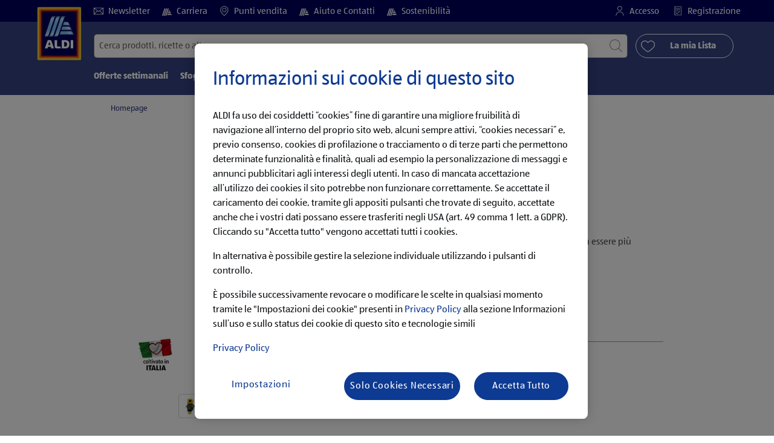

--- FILE ---
content_type: text/html;charset=utf-8
request_url: https://www.aldi.it/it/p.girasole.000000000000299298.html
body_size: 36154
content:
<!doctype html>
<html lang="it">
    <head>
        




<meta charset="utf-8"/>
<meta http-equiv="x-ua-compatible" content="ie=edge"/>
<meta name="viewport" content="width=device-width, initial-scale=1, shrink-to-fit=no"/>
<meta http-equiv="x-dns-prefetch-control" content="on"/>


    
        <script defer="defer" type="text/javascript" src="https://rum.hlx.page/.rum/@adobe/helix-rum-js@%5E2/dist/micro.js" data-routing="env=prod,tier=publish,ams=Aldi International Services GmbH And Co.oHG"></script>
<link sizes="57x57" rel="apple-touch-icon" href="https://s7g10.scene7.com/is/image/aldi/G19-IOS-XXXS/apple-touch-icon-180x180.png"/>
    
        <link sizes="60x60" rel="apple-touch-icon" href="https://s7g10.scene7.com/is/image/aldi/G19-IOS-XXS/apple-touch-icon-180x180.png"/>
    
        <link sizes="76x76" rel="apple-touch-icon" href="https://s7g10.scene7.com/is/image/aldi/G19-IOS-S/apple-touch-icon-180x180.png"/>
    
        <link sizes="144x144" rel="apple-touch-icon" href="https://s7g10.scene7.com/is/image/aldi/G19-IOS-XL/apple-touch-icon-180x180.png"/>
    
        <link sizes="72x72" rel="apple-touch-icon" href="https://s7g10.scene7.com/is/image/aldi/G19-IOS-XS/apple-touch-icon-180x180.png"/>
    
        <link sizes="120x120" rel="apple-touch-icon" href="https://s7g10.scene7.com/is/image/aldi/G19-IOS-L/apple-touch-icon-180x180.png"/>
    
        <link sizes="114x114" rel="apple-touch-icon" href="https://s7g10.scene7.com/is/image/aldi/G19-IOS-M/apple-touch-icon-180x180.png"/>
    
        <link sizes="152x152" rel="apple-touch-icon" href="https://s7g10.scene7.com/is/image/aldi/G19-IOS-XXL/apple-touch-icon-180x180.png"/>
    
        <link sizes="180x180" rel="apple-touch-icon" href="https://s7g10.scene7.com/is/image/aldi/G19-IOS-XXXL/apple-touch-icon-180x180.png"/>
    
    
        <link type="image/png" sizes="32x32" rel="icon" href="https://s7g10.scene7.com/is/image/aldi/G19-FAV-S/favicon-194x194.png"/>
    
        <link type="image/png" sizes="194x194" rel="icon" href="https://s7g10.scene7.com/is/image/aldi/G19-FAV-XL/favicon-194x194.png"/>
    
        <link type="image/png" sizes="16x16" rel="icon" href="https://s7g10.scene7.com/is/image/aldi/G19-FAV-XS/favicon-194x194.png"/>
    
        <link type="image/png" sizes="192x192" rel="icon" href="https://s7g10.scene7.com/is/image/aldi/G19-FAV-L/favicon-194x194.png"/>
    
        <link type="image/png" sizes="96x96" rel="icon" href="https://s7g10.scene7.com/is/image/aldi/G19-FAV-M/favicon-194x194.png"/>
    
        <link rel="mask-icon" href="https://s7g10.scene7.com/is/image/aldi/G19-FAV-XS/safari-pinned-tab.svg" color="#ffffff"/>
        <meta name="msapplication-TileImage" content="https://s7g10.scene7.com/is/image/aldi/G19-IOS-XL/mstile-310x310.png"/>
        <link rel="manifest" href="https://www.aldi.it/manifest.json"/>



<meta name="country" content="it"/>
<meta name="language" content="it"/>
<meta name="homepath" content="/it/homepage.html"/>


<title>Girasole | ALDI
</title>
<meta name="title" content="Girasole | ALDI
"/>
<meta name="description" content="La qualità è così divertente a questi prezzi bassi. Girasole al PREZZO ALDI - ora nel tuo negozio ALDI. Spendi meno, vivi meglio.
"/>

<meta name="robots"/>




    <link rel="canonical" href="https://www.aldi.it/it/p.girasole.000000000000299298.html"/>
    



<link rel="preconnect" href="//s7g10.scene7.com" crossorigin/>

<link rel="preconnect" href="//accounts.google.com" crossorigin/>
<link rel="preconnect" href="//assets.adobedtm.com" crossorigin/>
<link rel="preconnect" href="//apis.google.com" crossorigin/>
<link rel="preconnect" href="//cdn.cookielaw.org" crossorigin/>
<link rel="preconnect" href="//connect.facebook.net" crossorigin/>
<link rel="preconnect" href="//appleid.cdn-apple.com" crossorigin/>
<link rel="preconnect" href="//service.force.com" crossorigin/>






    
        
            <script type="application/ld+json">
                {
  "@context": "https://schema.org",
  "@type": "Organization",
  "name": "ALDI",
  "url": "https://www.aldi.it/"
}
            </script>
        
    
        
            
        
    




    



	<script type="application/ld+json">
    	{
  "@context": "https://schema.org/",
  "@type": "BreadcrumbList",
  "itemListElement": [
    {
      "@type": "ListItem",
      "position": 1,
      "name": "Homepage"
    }
  ]
}
    </script>



 <meta class="page-information-dtml" data-dtmlibrary="//assets.adobedtm.com/1a449bc36397/bdf37bb2b72e/launch-9be26754c481.min.js"/>


    
<script src="/apps/aldi/settings/wcm/designs/clientlib-launch.ot-222011202-ot.min.js"></script>






    

<meta property="og:title" content="Girasole"/>
<meta property="og:description" content="La qualità è così divertente a questi prezzi bassi. Girasole al PREZZO ALDI - ora nel tuo negozio ALDI. Spendi meno, vivi meglio.
"/>
<meta property="og:type" content="Website"/>
<meta property="og:url" content="https://www.aldi.it/it/p.girasole.000000000000299298.html"/>

<meta property="og:image" content="https://s7g10.scene7.com/is/image/aldi/202303280014"/>
<meta property="og:site_name" content="ALDI - Homepage"/>
 


<meta name="twitter:title" content="Girasole | ALDI
"/>
<meta name="twitter:description" content="La qualità è così divertente a questi prezzi bassi. Girasole al PREZZO ALDI - ora nel tuo negozio ALDI. Spendi meno, vivi meglio.
"/>
<meta name="twitter:url" content="https://www.aldi.it/it/p.girasole.000000000000299298.html"/>
<meta name="twitter:image" content="https://s7g10.scene7.com/is/image/aldi/202303280014"/>
<meta name="twitter:site"/>
<meta name="twitter:card"/>


<link rel="preload" href="/apps/aldi/settings/wcm/designs/fonts/ALDISUEDOffice-Regular.eot" as="font" type="font/eot" crossorigin="anonymous"/>
<link rel="preload" href="/apps/aldi/settings/wcm/designs/fonts/ALDISUEDOffice-Regular.eot?#iefix" as="font" type="font/eot" crossorigin="anonymous"/>
<link rel="preload" href="/apps/aldi/settings/wcm/designs/fonts/ALDISUEDOffice-Regular.woff2" as="font" type="font/woff2" crossorigin="anonymous"/>
<link rel="preload" href="/apps/aldi/settings/wcm/designs/fonts/ALDISUEDOffice-Regular.woff" as="font" type="font/woff" crossorigin="anonymous"/>
<link rel="preload" href="/apps/aldi/settings/wcm/designs/fonts/ALDISUEDOffice-Regular.svg#ALDISUEDOffice-Regular" as="font" type="image/svg+xml" crossorigin="anonymous"/>
<link rel="preload" href="/apps/aldi/settings/wcm/designs/fonts/ALDISUEDOffice-Bold.eot" as="font" type="font/eot" crossorigin="anonymous"/>
<link rel="preload" href="/apps/aldi/settings/wcm/designs/fonts/ALDISUEDOffice-Bold.eot?#iefix" as="font" type="font/eot" crossorigin="anonymous"/>
<link rel="preload" href="/apps/aldi/settings/wcm/designs/fonts/ALDISUEDOffice-Bold.woff2" as="font" type="font/woff2" crossorigin="anonymous"/>
<link rel="preload" href="/apps/aldi/settings/wcm/designs/fonts/ALDISUEDOffice-Bold.woff" as="font" type="font/woff" crossorigin="anonymous"/>
<link rel="preload" href="/apps/aldi/settings/wcm/designs/fonts/ALDISUEDOffice-Bold.svg#ALDISUEDOffice-Bold" as="font" type="image/svg+xml" crossorigin="anonymous"/>
<link rel="preload" href="/apps/aldi/settings/wcm/designs/fonts/fontawesome-webfont.eot?v=4.7.0" as="font" type="font/eot" crossorigin="anonymous"/>
<link rel="preload" href="/apps/aldi/settings/wcm/designs/fonts/fontawesome-webfont.eot?#iefix&v=4.7.0" as="font" type="font/eot" crossorigin="anonymous"/>
<link rel="preload" href="/apps/aldi/settings/wcm/designs/fonts/fontawesome-webfont.woff2?v=4.7.0" as="font" type="font/woff2" crossorigin="anonymous"/>
<link rel="preload" href="/apps/aldi/settings/wcm/designs/fonts/fontawesome-webfont.woff?v=4.7.0" as="font" type="font/woff" crossorigin="anonymous"/>
<link rel="preload" href="/apps/aldi/settings/wcm/designs/fonts/fontawesome-webfont.svg?v=4.7.0#fontawesomeregular" as="font" type="image/svg+xml" crossorigin="anonymous"/>
<link rel="preload" href="/apps/aldi/settings/wcm/designs/fonts/Brandon-Grotesque-W05-Regular.woff" as="font" type="font/woff" crossorigin="anonymous"/>
<link rel="preload" href="/apps/aldi/settings/wcm/designs/fonts/Brandon-Grotesque-W05-Regular.woff2" as="font" type="font/woff2" crossorigin="anonymous"/>

        
    
<script src="/apps/aldi/settings/wcm/designs/clientlib-header.ot-222011202-ot.min.js"></script>






    
<link rel="stylesheet" href="/etc.clientlibs/foundation/clientlibs/form.ot-222011202-ot.min.css" type="text/css">
<link rel="stylesheet" href="/apps/aldi/settings/wcm/designs/clientlib-base.ot-222011202-ot.min.css" type="text/css">
<link rel="stylesheet" href="/apps/aldi/settings/wcm/designs/clientlib-all.ot-222011202-ot.min.css" type="text/css">








        

<meta class="page-information" data-targetcategory="&lt;ignore>:&lt;ignore>:&lt;ignore>" data-sitetitle="aldi" data-language="IT" data-subsubcategory="p:&lt;ignore>:&lt;ignore>" data-subcategory="p:&lt;ignore>" data-primarycategory="p" data-country="IT" data-pagetype="product-template" data-pagename="000000000000299298"/>

    
<script src="/etc.clientlibs/clientlibs/granite/jquery.ot-222011202-ot.min.js"></script>
<script src="/etc.clientlibs/clientlibs/granite/utils.ot-222011202-ot.min.js"></script>
<script src="/etc.clientlibs/clientlibs/granite/jquery/granite.ot-222011202-ot.min.js"></script>
<script src="/etc.clientlibs/foundation/clientlibs/jquery.ot-222011202-ot.min.js"></script>
<script src="/etc.clientlibs/foundation/clientlibs/shared.ot-222011202-ot.min.js"></script>
<script src="/etc.clientlibs/cq/personalization/clientlib/underscore.ot-222011202-ot.min.js"></script>
<script src="/etc.clientlibs/cq/personalization/clientlib/personalization/kernel.ot-222011202-ot.min.js"></script>
<script src="/etc.clientlibs/foundation/clientlibs/form.ot-222011202-ot.min.js"></script>
<script src="/apps/aldi/settings/wcm/designs/clientlib-datalayer.ot-222011202-ot.min.js"></script>



<script>
    if ($.aldiDtmController) {
        $.aldiDtmController.initAldiPageInformation();
    }
</script>

    </head>
    
    <body is-author="false">
        <div class="waiticon-loading"></div>
        <div id="targetpopup"></div>
        
<input id="pcaLibrary" type="hidden" data-pca-privacy-settings="true" data-pca-style="/apps/aldi/settings/wcm/designs/clientlib-pca-address-lookup/css/address-3.40.css" data-pca-library="/apps/aldi/settings/wcm/designs/clientlib-pca-address-lookup/js/address-3.40.js"/>
        
    
    


<div class="modal-white modal" id="c-modal" tabindex="-1" role="dialog" aria-labelledby="c-modal-label" aria-hidden="true" data-publish-date="Fri Aug 19 10:58:00 UTC 2022" data-showpcookieoverley="false">
    
    
    
    
    
    
    
    
    
    
    
    
    <div class="modal-dialog modal-dialog-centered medium-width">
        <div class="modal-content modal-content_scroll">
        <form class="cookie-content-from" name="cookie-content-from" data-snackbar-title="Impostazioni aggiornate" data-snackbar-message="Le tue preferenze sono state salvate">
            <!-- Modal Header -->
            <div class="modal-header header-spacing">
                <h5 class="modal-title mb-3" id="previous-address-modal-label">Informazioni sui cookie di questo sito</h5>
            </div>
            <!-- Modal body -->
            <div class="modal-body side-spacing">
                <div class="bottom-spacing d-none d-sm-block">
                    <p>ALDI fa uso dei cosiddetti “cookies” fine di garantire una migliore fruibilità di navigazione all’interno del proprio sito web e previo consenso, cookies di profilazione o tracciamento che permettono determinate funzionalità e finalità, quali ad esempio la personalizzazione di messaggi e annunci pubblicitari agli interessi degli utenti. In caso di mancata accettazione all’utilizzo dei cookies il sito potrebbe non funzionare correttamente. Se accetate il caricamento dei cookie, flaggando i box che trovate di seguito, accettate anche che i vostri dati possano essere trasferiti negli USA (art.49 comma 1 lett.a GDPR).</p>
<p>Cliccando su &quot;Accetta tutto&quot; vengono accettati tutti i cookie, in alternativa è possibile gestire di fare la selezione individuale utilizzando i box di controllo. È possibile inoltre revocare la selezione in qualsiasi momento tramite le &quot;Impostazioni dei cookie&quot;.</p>
<p>Per maggiori informazioni a riguardo consulti la <a href="/it/servizi-aldi/servizio-clienti/privacy-policy.html">Privacy Policy</a> ove potrà trovare ulteriori dettagli e le informazioni per disattivare i cookies.</p>
&nbsp;<a href="/it/servizi-aldi/servizio-clienti/privacy-policy">Protezione dei dati </a>
                </div>
                <div class="bottom-spacing d-block d-sm-none">
                    <p>ALDI fa uso dei cosiddetti “cookies” fine di garantire una migliore fruibilità di navigazione all’interno del proprio sito web e previo consenso, cookies di profilazione o tracciamento che permettono determinate funzionalità e finalità, quali ad esempio la personalizzazione di messaggi e annunci pubblicitari agli interessi degli utenti. In caso di mancata accettazione all’utilizzo dei cookies il sito potrebbe non funzionare correttamente. Se accetate il caricamento dei cookie, flaggando i box che trovate di seguito, accettate anche che i vostri dati possano essere trasferiti negli USA (art.49 comma 1 lett.a GDPR).</p>
<p>Cliccando su &quot;Accetta tutto&quot; vengono accettati tutti i cookie, in alternativa è possibile gestire di fare la selezione individuale utilizzando i box di controllo. È possibile inoltre revocare la selezione in qualsiasi momento tramite le &quot;Impostazioni dei cookie&quot;.</p>
<p>Per maggiori informazioni a riguardo consulti la <a href="/it/servizi-aldi/servizio-clienti/privacy-policy.html">Privacy Policy</a> ove potrà trovare ulteriori dettagli e le informazioni per disattivare i cookies.</p>
&nbsp;<a href="/it/servizi-aldi/servizio-clienti/privacy-policy">Protezione dei dati </a></div>
                <label class="cookiePreferences__content bottom-spacing">
                    <label class="content--label">Cookie necessari</label>
                    <div class="content--alignmentItems">
                        <label class="custom-control custom-checkbox content--checkbox checkbox-opacity">
                            <input type="checkbox" checked="checked" disabled="disabled" class="custom-control-input"/>
                            <span class="custom-control-indicator"></span>
                        </label>
                    </div>
                    <div class="above-spacing d-none d-sm-block description-spacing">Questi cookie sono necessari per la funzionalità del sito web, quindi non è possibile disabilitarli.&nbsp;<a href="/it/servizi-aldi/servizio-clienti/privacy-policy">Per saperne di più</a></div>
                    <div class="above-spacing d-block d-sm-none description-spacing">Questi cookie sono necessari per la funzionalità del sito web, quindi non è possibile disabilitarli. <a href="#dipiu">Per saperne di più</a>&nbsp;<a href="/it/servizi-aldi/servizio-clienti/privacy-policy">Per saperne di più</a></div>
                </label>
                <label class="cookiePreferences__content bottom-spacing" for="marketing">
                    <span class="content--label">Cookie di marketing e di personalizzazione</span>
                    <div class="content--alignmentItems">
                        <label class="custom-control custom-checkbox content--checkbox">
                            <input type="checkbox" name="marketing" id="marketing" class="custom-control-input"/>
                            <span class="custom-control-indicator"></span>
                        </label>
                    </div>
                    <div class="above-spacing d-none d-sm-block description-spacing">Questi cookie consentono di ricevere contenuti del sito web personalizzati in base al comportamento dell'utente e ci permettono di adattare il nostro sito web agli interessi dei nostri clienti in base alle statistiche di utilizzo.&nbsp;<a href="/it/servizi-aldi/servizio-clienti/privacy-policy">Per saperne di più</a></div>
                    <div class="above-spacing d-block d-sm-none description-spacing">Questi cookie consentono di ricevere contenuti del sito web personalizzati in base al comportamento dell'utente e ci permettono di adattare il nostro sito web agli interessi dei nostri clienti in base alle statistiche di utilizzo.&nbsp;<a href="/it/servizi-aldi/servizio-clienti/privacy-policy">Per saperne di più</a></div>
                </label>
                <label class="cookiePreferences__content" for="thirdparty">
                    <span class="content--label">Terze parti </span>
                    <div class="content--alignmentItems">
                        <label class="custom-control custom-checkbox content--checkbox">
                            <input type="checkbox" name="thirdparty" id="thirdparty" class="custom-control-input"/>
                            <span class="custom-control-indicator"></span>
                        </label>
                    </div>
                    <div class="above-spacing d-none d-sm-block description-spacing">Queste funzioni consentono di utilizzare servizi o tecnologie aggiuntive di terzi e permettono a noi e a terzi di fornire un'ulteriore personalizzazione.&nbsp;<a href="/it/servizi-aldi/servizio-clienti/privacy-policy">Per saperne di più</a></div>
                    <div class="above-spacing d-block d-sm-none description-spacing">Queste funzioni consentono di utilizzare servizi o tecnologie aggiuntive di terzi e permettono a noi e a terzi di fornire un'ulteriore personalizzazione.&nbsp;<a href="/it/servizi-aldi/servizio-clienti/privacy-policy">Per saperne di più</a></div>
                </label>
                
            </div>
            <!-- Modal footer -->
            <div class="modal-footer cookie-expiration-months pt-2 d-block" data-expirationmonths="4" data-rejectionmonths="2">
                <div class="row modalCookie__footer">
                    <div class="col-md-6 text-center">
                        <button class="btn btn-secondary btn-minwidth js-privacy-savePreferences" type="button" data-dismiss="modal">Conferma la selezione </button>
                    </div>
                    <div class="col-md-6 text-center">
                        <button class="btn btn-primary btn-minwidth js-privacy-accept" type="button" data-dismiss="modal">Conferma tutto</button>
                    </div>
                </div>
            </div>
        </form>
        </div>
    </div>
</div>







<header tabindex="-1" class="newMegaMenu at-page-sticky-header overlap-index">
    <div id="youtube-cookie-content" class="d-none hidden-print" data-yc-time="365">
        <div><p>Segnaliamo che avviando il video, i dati vengono trasmessi al rispettivo provider. Potete trovare maggiori informazioni nella nostra <a href="/it/servizi-aldi/servizio-clienti/privacy-policy.html">informativa sulla protezione dei dati</a>.</p>
</div>
        <div class="text-right">
            <button type="button" class="btn-link youtube-cookie-enabled">
                Accetta
            </button>
            <span class="sr-only">Ignora</span>
        </div>
    </div>

    
    

    

    
    
    <div class="row skipHeader d-none">
        <button class="btn btn-invisible-black skipHeader__skipButton" aria-label="Salta il menu">Salta il menu</button>
    </div>
    <div id="container-fluid_header-logo">
        <div class="container-fluid">
            <div class="row">
                <div class="col">
                    <div class="logo">
                        <a href="/it/homepage.html" class="logo logoHeader at-welcomemessage_lbl" title="ALDI ITALIA ">
                            
                            <img class="at-aldi-logo_imglnk lazyload assetTrackingRedirect" data-src="https://s7g10.scene7.com/is/image/aldi/ALDI_IT_Logo_Header_V3?fmt=png-alpha" data-assetcomponenttype="g05_header" data-srcset="https://s7g10.scene7.com/is/image/aldi/ALDI_IT_Logo_Header_V3?$G05-Logo-S$&amp;fmt=png-alpha 576w,https://s7g10.scene7.com/is/image/aldi/ALDI_IT_Logo_Header_V3?$G05-Logo-XL$&amp;fmt=png-alpha 1200w,https://s7g10.scene7.com/is/image/aldi/ALDI_IT_Logo_Header_V3?$G05-Logo-XS$&amp;fmt=png-alpha 320w,https://s7g10.scene7.com/is/image/aldi/ALDI_IT_Logo_Header_V3?$G05-Logo-L$&amp;fmt=png-alpha 992w,https://s7g10.scene7.com/is/image/aldi/ALDI_IT_Logo_Header_V3?$G05-Logo-M$&amp;fmt=png-alpha 768w" alt="ALDI S.r.l. 

" role="presentation" title="ALDI ITALIA " width="45" data-asset-id="6f424e70-208f-4830-b97e-10deecd24810"/>
                        </a>
                    </div>
                </div>
            </div>
        </div>
    </div>
    <div class="dark-block at-metanavigation_lnk">
        <div class="container-fluid">
            <div class="row">
                <div id="left_top_menu" class="col-md-12 invisible">
                    <ul class="navbar_short-links-top float-left">
                        
                        
                     </ul>
                     <div>
                         <nav class="menu_top_header">
                             <ul>
                                 <li class="navbar_short-links-top_language">
                                     
                                     
                                     <a href="/it/servizi-aldi/newsletter.html" target="_self" rel="noreferrer">
                                         <svg class="ico ico-inline ico-1-4x mr-1" focusable="false" aria-hidden="true">
                                             <use xlink:href="/apps/aldi/settings/wcm/designs/images/icons.svg#envelope"></use>
                                         </svg>
                                         Newsletter 
                                     </a>
                                 </li>
<li class="navbar_short-links-top_language">
                                     
                                     
                                     <a href="https://carriera.aldi.it/" target="_self" rel="noreferrer">
                                         <svg class="ico ico-inline ico-1-4x mr-1" focusable="false" aria-hidden="true">
                                             <use xlink:href="/apps/aldi/settings/wcm/designs/images/icons.svg#aldi"></use>
                                         </svg>
                                         Carriera
                                     </a>
                                 </li>
<li class="navbar_short-links-top_language">
                                     
                                     
                                     <a href="/it/trova-il-punto-vendita.html" target="_self" rel="noreferrer">
                                         <svg class="ico ico-inline ico-1-4x mr-1" focusable="false" aria-hidden="true">
                                             <use xlink:href="/apps/aldi/settings/wcm/designs/images/icons.svg#map-marker"></use>
                                         </svg>
                                         Punti vendita 
                                     </a>
                                 </li>
<li class="navbar_short-links-top_language">
                                     
                                     
                                     <a href="/it/servizi-aldi/servizio-clienti.html" target="_self" rel="noreferrer">
                                         <svg class="ico ico-inline ico-1-4x mr-1" focusable="false" aria-hidden="true">
                                             <use xlink:href="/apps/aldi/settings/wcm/designs/images/icons.svg#aldi"></use>
                                         </svg>
                                         Aiuto e Contatti
                                     </a>
                                 </li>
<li class="navbar_short-links-top_language">
                                     
                                     
                                     <a href="/it/azienda/oggi-per-domani.html" target="_self" rel="noreferrer">
                                         <svg class="ico ico-inline ico-1-4x mr-1" focusable="false" aria-hidden="true">
                                             <use xlink:href="/apps/aldi/settings/wcm/designs/images/icons.svg#aldi"></use>
                                         </svg>
                                         Sostenibilità
                                     </a>
                                 </li>

                                 <li class="moreButton navbar_short-links-top_language " onclick="menuHeaderMoreButton()">
                                    <a class="dropdownButton">
                                               <svg class="ico ico-inline partner-brand-button-icon" focusable="false" aria-hidden="true">
                                                   <use xlink:href="/apps/aldi/settings/wcm/designs/images/icons.svg#arrow-down"></use>
                                               </svg>
                                               <button class="btn btn-secondary dropdown-toggle" type="button" id="dropdownMenuButton">
                                                   
                                               </button>
                                   </a>
                                   <ul class="dropDownMenuList"></ul>
                                   
                                </li> 
                             </ul>
                         </nav>
                     </div>
                     <ul class="navbar_short-links-top float-right pl-0">
                         <li class="cq-cc-profile-not-anonymous navbar_short-links-top_left pr-0" style="display: none">
                             <a href="/it/my-profile.html" class="mr-0 mr-md-4 myprofile_btn">
                                 <svg class="ico ico-inline ico-1-4x mr-1" focusable="false" aria-hidden="true">
                                     <use xlink:href="/apps/aldi/settings/wcm/designs/images/icons.svg#user"></use>
                                 </svg>
                                 Il Mio Profilo
                             </a>
                             <button id="logout" class="logout-button at-logout_lnk">
                                 <svg class="ico ico-inline ico-1-4x mr-1" focusable="false" aria-hidden="true">
                                     <use xlink:href="/apps/aldi/settings/wcm/designs/images/icons.svg#sign-out"></use>
                                 </svg>
                                 Log-out
                             </button>
                         </li>
                         <li class="cq-cc-profile-anonymous navbar_short-links-top_left pr-0">
                             <a href="/it/log-in.html" class="at-login_lnk login-redirect">
                                 <svg class="ico ico-inline ico-1-4x mr-1" focusable="false" aria-hidden="true">
                                     <use xlink:href="/apps/aldi/settings/wcm/designs/images/icons.svg#user"></use>
                                 </svg>
                                 Accesso
                             </a>
                             <a href="/it/log-in.html#registrazione" data-register-redirect="#registrazione" class="register-redirect">
                                 <svg class="ico ico-inline ico-1-4x mr-1" focusable="false" aria-hidden="true">
                                     <use xlink:href="/apps/aldi/settings/wcm/designs/images/icons.svg#tests"></use>
                                 </svg>
                                 Registrazione
                             </a>
                         </li>
                     </ul>
                 </div>
             </div>
         </div>
     </div>
 

    
    <div class="container-fluid navbar-secondline">
        <div class="row">
            <div class="col-sm-12 navbar-second">
                <div class="second-line">
                    <div class="navbar-searchForm">
                            
                            <form id="querySearchForm" method="GET" action="/it/it/cerca/.searchRedirect" data-redirect-search="/it/cerca.html">
                                <div class="input-group searchInputHeader no-shoppable">
                                    
                                    <input name="search" type="text" id="input_search" class="form-control at-input-search_txt pr-16" data-searchpath="fakePath" placeholder="Cerca prodotti, ricette o altro" aria-label="Cerca per" data-max="4" maxlength="128"/>
                                        <input type="text" id="input_search_hidden" tabindex="-1" class="form-control" aria-label="Cerca per"/>
                                    <div class="close-search-field at-closesearch_btn" aria-label="Chiudi il campo di ricerca">
                                        <button type="button" class="btn btn-ico btn-invisible-black js-reset-search" aria-hidden="true">
                                            <svg class="ico" aria-hidden="true" focusable="false">
                                                <use xlink:href="/apps/aldi/settings/wcm/designs/images/icons.svg#delete"></use>
                                            </svg>
                                            <span class="sr-only">
    Reimposta termine di ricercar
</span>
                                        </button>
                                    </div>
                                    <button type="submit" class="btn btn-ico btn-invisible-black btn-search-submit js-search-header" aria-hidden="true">
                                        <svg class="ico" aria-hidden="true" focusable="false">
                                            <use xlink:href="/apps/aldi/settings/wcm/designs/images/icons.svg#search"></use>
                                        </svg>
                                        <span class="sr-only">
    Avvia ricerca
</span>
                                    </button>
                                </div>
                            </form>
                    </div>
                    <div class="navbar-buttons-container">
                        <div class="navbar-buttons-mylist" aria-label="La mia Lista">
                            <a href="/it/my-profile/my-list.html" class="btn btn-outline-primary btn-block js-btn-heart" data-id="">
                                <span class="wishlist_amount d-none" aria-label="Prodotti nella mia lista" data-label-wishlist="Prodotti nella mia lista" role="img"></span>
                                <svg class="ico mr-1">
                                    <use xlink:href="/apps/aldi/settings/wcm/designs/images/icons.svg#heart"></use>
                                </svg>
                                <span class="pl-4 pr-4">La mia Lista</span>
                            </a>
                        </div>
                        <div class="navbar-buttons">
                            <button id="searchButtonMobile" class="btn-search collapsed navbar-toggle d-lg-none" type="button" data-toggle="collapse" data-target="#header_search" aria-expanded="true" aria-label="Toggle search">
                                <svg class="ico ico-inline" aria-hidden="true" focusable="false">
                                    <use xlink:href="/apps/aldi/settings/wcm/designs/images/icons.svg#search"></use>
                                </svg>
                            </button>
                            <a href="/it/my-profile/my-list.html" class="d-lg-none btn-my-list" data-id="">
                                <span class="wishlist_amount d-none" aria-label="Prodotti nella mia lista" data-label-wishlist="Prodotti nella mia lista" role="img"></span>
                                <svg class="ico ico-bars ico-inline" aria-hidden="true">
                                    <use xlink:href="/apps/aldi/settings/wcm/designs/images/icons.svg#heart"></use>
                                </svg>
                            </a>
                                
                            <button class="btn-menu collapsed navbar-toggle" type="button" data-toggle="collapse" data-target="#header_menu" aria-controls="header_menu" aria-expanded="true" aria-label="Toggle navigation">
                                <svg class="ico ico-bars ico-inline" aria-hidden="true">
                                    <use xlink:href="/apps/aldi/settings/wcm/designs/images/icons.svg#bars"></use>
                                </svg>
                                <svg class="ico ico-close ico-inline" aria-hidden="true">
                                    <use xlink:href="/apps/aldi/settings/wcm/designs/images/icons.svg#close"></use>
                                </svg>
                            </button>
                        </div>
                    </div>
                </div>
                <nav class="third-line">
                    <div class="navbar navbar-collapse collapsed mobmenuspace d-none d-lg-block at-headerMenu-Lbl" id="header_menu">
                        <ul class="navbar_main-links" role="menubar" aria-hidden="false">
                            
                                
                                <li class="navbar_main_firstLevel " role="none">
                                    
                                    
                                    
                                    <a class="navbar_main-links_firstLevel menu1Level at-menu1_lnk" aria-haspopup="true" aria-expanded="false" role="menuitem" href="/it/offerte-settimanali.html" target="_self" title="Vai alle Offerte" rel="noreferrer" aria-controls="subMenu-1">
                                        Offerte settimanali
                                    </a>
                                    <div class="subMenu2level collapse at-subMenu_lst" id="subMenu-1">
                                        <div class="row">
                                            <div class="col-3">
                                                <ul class="has-sub-menu" role="menu">
                                                    <li>
                                                        
                                                        
                                                        
                                                        <a role="menuitem" href="/it/offerte-settimanali/d.22-01-2026.html" target="_self" title="Offerte attuali ad un prezzo vantaggioso | ALDI" rel="noreferrer">
                                                            Da giovedì, 22.01.2026
                                                        </a>
                                                        
                                                    </li>
                                                
                                                    <li>
                                                        
                                                        
                                                        
                                                        <a role="menuitem" href="/it/offerte-settimanali/d.19-01-2026.html" target="_self" title="Offerte attuali ad un prezzo vantaggioso | ALDI" rel="noreferrer">
                                                            Da lunedì, 19.01.2026
                                                        </a>
                                                        
                                                    </li>
                                                
                                                    <li>
                                                        
                                                        
                                                        
                                                        <a role="menuitem" href="/it/offerte-settimanali/d.15-01-2026.html" target="_self" title="Offerte attuali ad un prezzo vantaggioso | ALDI" rel="noreferrer">
                                                            Da giovedì, 15.01.2026
                                                        </a>
                                                        
                                                    </li>
                                                
                                                    <li>
                                                        
                                                        
                                                        
                                                        <a role="menuitem" href="/it/offerte-settimanali/d.12-01-2026.html" target="_self" title="Offerte attuali ad un prezzo vantaggioso | ALDI" rel="noreferrer">
                                                            Da lunedì, 12.01.2026
                                                        </a>
                                                        
                                                    </li>
                                                
                                                    <li>
                                                        
                                                        
                                                        
                                                        <a role="menuitem" href="/it/offerte-settimanali/offerte-della-prossima-settimana.html" target="_self" title="Offerte della prossima settimana" rel="noreferrer">
                                                            Offerte della prossima settimana
                                                        </a>
                                                        
                                                    </li>
                                                
                                                    <li>
                                                        
                                                        
                                                        
                                                        <a role="menuitem" href="/it/offerte-settimanali/offerte-di-questa-settimana.html" target="_self" title="Offerte di questa settimana" rel="noreferrer">
                                                            Offerte di questa settimana
                                                        </a>
                                                        
                                                    </li>
                                                
                                                    <li>
                                                        
                                                        
                                                        
                                                        <a role="menuitem" href="/it/offerte-settimanali/non-e-un-offerta.html" target="_self" title="Non è un’offerta" rel="noreferrer">
                                                            Non è un’offerta
                                                        </a>
                                                        
                                                    </li>
                                                </ul>
                                            </div>
                                            <div class="col-4">
                                                <div class="menu3level-container">
                                                    <ul class="menu3level-1">
                                                    </ul>
                                                    <ul class="menu3level-2">
                                                    </ul>
                                                </div>
                                            </div>
                                            <div class="col-5">
                                                <a class="imglink" aria-hidden="true" tabindex="-1" href="/it/offerte-settimanali.html" rel="noreferrer">
                                                    
                                                    <img class="img-fluid lazyload" data-src="https://s7g10.scene7.com/is/image/aldi/BoxMegamenu_Offerte_1" data-srcset="https://s7g10.scene7.com/is/image/aldi/BoxMegamenu_Offerte_1?$G05-S$ 576w,https://s7g10.scene7.com/is/image/aldi/BoxMegamenu_Offerte_1?$G05-XL$ 1200w,https://s7g10.scene7.com/is/image/aldi/BoxMegamenu_Offerte_1?$G05-XS$ 320w,https://s7g10.scene7.com/is/image/aldi/BoxMegamenu_Offerte_1?$G05-L$ 992w,https://s7g10.scene7.com/is/image/aldi/BoxMegamenu_Offerte_1?$G05-M$ 768w" data-asset-id="ac0bbdbb-6c72-4156-a3ba-a5453b047f68"/>
                                                    
                                                    
                                                </a>
                                            </div>
                                        </div>
                                    </div>
                                </li>
                            
                                
                                <li class="navbar_main_firstLevel " role="none">
                                    
                                    
                                    
                                    <a class="navbar_main-links_firstLevel collapsed at-menu1_lnk" aria-haspopup="true" aria-expanded="false" role="menuitem" href="/it/volantino-online.html" target="_self" title="Sfoglia i volantini offerte dei supermercati Aldi | ALDI " rel="noreferrer">
                                        Sfoglia il volantino ALDI 
                                    </a>
                                    
                                </li>
                            
                                
                                <li class="navbar_main_firstLevel " role="none">
                                    
                                    
                                    
                                    <a class="navbar_main-links_firstLevel menu1Level at-menu1_lnk" aria-haspopup="true" aria-expanded="false" role="menuitem" href="/it/assortimento.html" target="_self" title="Scopri l&#39;assortimento di prodotti | ALDI" rel="noreferrer" aria-controls="subMenu-3">
                                        Assortimento
                                    </a>
                                    <div class="subMenu2level collapse at-subMenu_lst" id="subMenu-3">
                                        <div class="row">
                                            <div class="col-3">
                                                <ul class="has-sub-menu" role="menu">
                                                    <li>
                                                        
                                                        
                                                        
                                                        <a class="containSubMenu at-submenu_lnk" role="menuitem" href="/it/assortimento/le-nostre-marche.html" target="_self" title="Le Nostre Marche | ALDI" rel="noreferrer">
                                                            Le Nostre Marche
                                                        </a>
                                                        <ul class="d-none sub3levelMenu" role="menu">
                                                            <li>
                                                                
                                                                <a href="/it/assortimento/le-nostre-marche/regione-che-vai.html" target="_self" title="Prodotti Tipici - Regione che Vai | ALDI" rel="noreferrer">
                                                                    Regione che Vai
                                                                </a>
                                                            </li>
                                                        
                                                            <li>
                                                                
                                                                <a href="/it/assortimento/le-nostre-marche/i-colori-del-sapore.html" target="_self" title="Prodotti Italiani - I Colori del Sapore | ALDI" rel="noreferrer">
                                                                    I Colori del Sapore
                                                                </a>
                                                            </li>
                                                        
                                                            <li>
                                                                
                                                                <a href="/it/assortimento/le-nostre-marche/bonla.html" target="_self" title="Prodotti caseari e latte italiano - Bonlà | ALDI" rel="noreferrer">
                                                                    Bonlà
                                                                </a>
                                                            </li>
                                                        
                                                            <li>
                                                                
                                                                <a href="/it/assortimento/le-nostre-marche/pan-del-di.html" target="_self" title="Prodotti da forno - Pan del Dì | ALDI" rel="noreferrer">
                                                                    Pan del Dì
                                                                </a>
                                                            </li>
                                                        
                                                            <li>
                                                                
                                                                <a href="/it/assortimento/le-nostre-marche/il-podere.html" target="_self" title="Carne italiana di qualità - Il Podere | ALDI" rel="noreferrer">
                                                                    Il Podere
                                                                </a>
                                                            </li>
                                                        
                                                            <li>
                                                                
                                                                <a href="/it/assortimento/le-nostre-marche/natura-felice.html" target="_self" title="Prodotti Biologici - BIO natura | ALDI" rel="noreferrer">
                                                                    BIO natura
                                                                </a>
                                                            </li>
                                                        
                                                            <li>
                                                                
                                                                <a href="/it/assortimento/le-nostre-marche/my-vay.html" target="_self" title="Prodotti vegani e vegetariani MyVay | ALDI" rel="noreferrer">
                                                                    MyVay
                                                                </a>
                                                            </li>
                                                        
                                                            <li>
                                                                
                                                                <a href="/it/assortimento/le-nostre-marche/gourmet.html" target="_self" title="Prodotti gastronomici Gourmet | ALDI" rel="noreferrer">
                                                                    Gourmet
                                                                </a>
                                                            </li>
                                                        
                                                            <li>
                                                                
                                                                <a href="/it/assortimento/le-nostre-marche/primis.html" target="_self" title="Grana Padano e Parmigiano - Primis | ALDI" rel="noreferrer">
                                                                    Primis
                                                                </a>
                                                            </li>
                                                        
                                                            <li>
                                                                
                                                                <a href="/it/assortimento/le-nostre-marche/grandessa.html" target="_self" title="Il paradiso dei gelati - Grandessa e Mucci | ALDI" rel="noreferrer">
                                                                    Grandessa e Mucci
                                                                </a>
                                                            </li>
                                                        
                                                            <li>
                                                                
                                                                <a href="/it/assortimento/le-nostre-marche/il-tagliere-del-re.html" target="_self" title="Salumi e affettati - Il Tagliere de Re | ALDI" rel="noreferrer">
                                                                    Il Tagliere de Re
                                                                </a>
                                                            </li>
                                                        
                                                            <li>
                                                                
                                                                <a href="/it/assortimento/le-nostre-marche/almare-seafood.html" target="_self" title="Prodotti dal mare - Almare Seafood | ALDI" rel="noreferrer">
                                                                    Almare Seafood
                                                                </a>
                                                            </li>
                                                        
                                                            <li>
                                                                
                                                                <a href="/it/assortimento/le-nostre-marche/tandil.html" target="_self" title="Igiene e pulizia della casa - Tandil | ALDI" rel="noreferrer">
                                                                    Tandil
                                                                </a>
                                                            </li>
                                                        
                                                            <li>
                                                                
                                                                <a href="/it/assortimento/le-nostre-marche/la-cesta.html" target="_self" title="Snack per ogni pasto - La Cesta | ALDI" rel="noreferrer">
                                                                    La Cesta
                                                                </a>
                                                            </li>
                                                        
                                                            <li>
                                                                
                                                                <a href="/it/assortimento/le-nostre-marche/buonora.html" target="_self" title="Regalati un momento di dolcezza - Buon&#39;Ora | ALDI" rel="noreferrer">
                                                                    Buon&#39;Ora
                                                                </a>
                                                            </li>
                                                        
                                                            <li>
                                                                
                                                                <a href="/it/assortimento/le-nostre-marche/shah.html" target="_self" title="Delizie per il tuo gatto - Shah | ALDI" rel="noreferrer">
                                                                    Shah
                                                                </a>
                                                            </li>
                                                        
                                                            <li>
                                                                
                                                                <a href="/it/assortimento/le-nostre-marche/romeo.html" target="_self" title="Prelibatezze per il tuo cane - Romeo | ALDI" rel="noreferrer">
                                                                    Romeo
                                                                </a>
                                                            </li>
                                                        
                                                            <li>
                                                                
                                                                <a href="/it/assortimento/le-nostre-marche/golden-seafood.html" target="_self" title="Il sapore del mare - Golden Seafood | ALDI" rel="noreferrer">
                                                                    Golden Seafood
                                                                </a>
                                                            </li>
                                                        </ul>
                                                    </li>
                                                
                                                    <li>
                                                        
                                                        
                                                        
                                                        <a class="containSubMenu at-submenu_lnk" role="menuitem" href="/it/assortimento/la-vinoteca.html" target="_self" title="La Vinoteca ALDI: i migliori vini italiani | ALDI" rel="noreferrer">
                                                            La Vinoteca ALDI
                                                        </a>
                                                        <ul class="d-none sub3levelMenu" role="menu">
                                                            <li>
                                                                
                                                                <a href="/it/assortimento/la-vinoteca/vini-rossi.html" target="_self" title="Vini Rossi: la selezione di Aldi | ALDI" rel="noreferrer">
                                                                    Vini Rossi
                                                                </a>
                                                            </li>
                                                        
                                                            <li>
                                                                
                                                                <a href="/it/assortimento/la-vinoteca/vini-bianchi.html" target="_self" title="Vini Bianchi: la selezione di Aldi | ALDI" rel="noreferrer">
                                                                    Vini Bianchi
                                                                </a>
                                                            </li>
                                                        
                                                            <li>
                                                                
                                                                <a href="/it/assortimento/la-vinoteca/vini-rose.html" target="_self" title="Vini Rosé: la selezione di Aldi | ALDI" rel="noreferrer">
                                                                    Vini Rosé
                                                                </a>
                                                            </li>
                                                        
                                                            <li>
                                                                
                                                                <a href="/it/assortimento/la-vinoteca/bollicine.html" target="_self" title="Bollicine: la selezione di Aldi | ALDI" rel="noreferrer">
                                                                    Bollicine
                                                                </a>
                                                            </li>
                                                        
                                                            <li>
                                                                
                                                                <a href="/it/assortimento/la-vinoteca/distillati.html" target="_self" title="Distillati: la selezione ALDI | ALDI" rel="noreferrer">
                                                                    Distillati
                                                                </a>
                                                            </li>
                                                        
                                                            <li>
                                                                
                                                                <a href="/it/assortimento/la-vinoteca/neil-hadley-mw.html" target="_self" title="Neil Hadley MW" rel="noreferrer">
                                                                    Neil Hadley MW
                                                                </a>
                                                            </li>
                                                        </ul>
                                                    </li>
                                                </ul>
                                            </div>
                                            <div class="col-4">
                                                <div class="menu3level-container">
                                                    <ul class="menu3level-1">
                                                    </ul>
                                                    <ul class="menu3level-2">
                                                    </ul>
                                                </div>
                                            </div>
                                            <div class="col-5">
                                                <a class="imglink" aria-hidden="true" tabindex="-1" href="/it/assortimento.html" rel="noreferrer">
                                                    
                                                    <img class="img-fluid lazyload" data-src="https://s7g10.scene7.com/is/image/aldi/BoxMegamenu_Assortimento" data-srcset="https://s7g10.scene7.com/is/image/aldi/BoxMegamenu_Assortimento?$G05-S$ 576w,https://s7g10.scene7.com/is/image/aldi/BoxMegamenu_Assortimento?$G05-XL$ 1200w,https://s7g10.scene7.com/is/image/aldi/BoxMegamenu_Assortimento?$G05-XS$ 320w,https://s7g10.scene7.com/is/image/aldi/BoxMegamenu_Assortimento?$G05-L$ 992w,https://s7g10.scene7.com/is/image/aldi/BoxMegamenu_Assortimento?$G05-M$ 768w" data-asset-id="9337bde5-5170-439c-8aaa-7975ff45c752"/>
                                                    
                                                    
                                                </a>
                                            </div>
                                        </div>
                                    </div>
                                </li>
                            
                                
                                <li class="navbar_main_firstLevel " role="none">
                                    
                                    
                                    
                                    <a class="navbar_main-links_firstLevel menu1Level at-menu1_lnk" aria-haspopup="true" aria-expanded="false" role="menuitem" href="/it/il-mondo-aldi.html" target="_self" title="Benvenuto nel nostro Mondo | ALDI" rel="noreferrer" aria-controls="subMenu-4">
                                        Il mondo ALDI 
                                    </a>
                                    <div class="subMenu2level collapse at-subMenu_lst" id="subMenu-4">
                                        <div class="row">
                                            <div class="col-3">
                                                <ul class="has-sub-menu" role="menu">
                                                    <li>
                                                        
                                                        
                                                        
                                                        <a class="containSubMenu at-submenu_lnk" role="menuitem" href="/it/il-mondo-aldi/rubriche.html" target="_self" title="Le nostre Rubriche | ALDI" rel="noreferrer">
                                                            Rubriche
                                                        </a>
                                                        <ul class="d-none sub3levelMenu" role="menu">
                                                            <li>
                                                                
                                                                <a href="/it/il-mondo-aldi/rubriche/consigli-in-cucina.html" target="_self" title="Consigli in cucina | ALDI" rel="noreferrer">
                                                                    Consigli in cucina
                                                                </a>
                                                            </li>
                                                        
                                                            <li>
                                                                
                                                                <a href="/it/il-mondo-aldi/rubriche/idee-originali-per-il-giardinaggio.html" target="_self" title="Giardinaggio: idee originali | ALDI" rel="noreferrer">
                                                                    Idee originali per il giardinaggio
                                                                </a>
                                                            </li>
                                                        
                                                            <li>
                                                                
                                                                <a href="/it/il-mondo-aldi/rubriche/bio-e-buono.html" target="_self" title="Scopri perchè BIO è buono | ALDI" rel="noreferrer">
                                                                    BIO è buono
                                                                </a>
                                                            </li>
                                                        
                                                            <li>
                                                                
                                                                <a href="/it/il-mondo-aldi/rubriche/come-risparmiare.html" target="_self" title="Consigli su come risparmiare | ALDI" rel="noreferrer">
                                                                    Come risparmiare
                                                                </a>
                                                            </li>
                                                        
                                                            <li>
                                                                
                                                                <a href="/it/il-mondo-aldi/rubriche/Grigliata-in-allegria.html" target="_self" title="Consigli per una grigliata in allegria | ALDI" rel="noreferrer">
                                                                    Grigliata in allegria
                                                                </a>
                                                            </li>
                                                        
                                                            <li>
                                                                
                                                                <a href="/it/il-mondo-aldi/rubriche/conoscere-i-vini.html" target="_self" title="Conoscere i vini: la rubrica della Vinoteca | ALDI" rel="noreferrer">
                                                                    Conoscere i vini
                                                                </a>
                                                            </li>
                                                        
                                                            <li>
                                                                
                                                                <a href="/it/il-mondo-aldi/rubriche/cookbook-aldi.html" target="_self" title="CookBook ALDI: gli abbinamenti cibo-vino perfetti" rel="noreferrer">
                                                                    CookBook ALDI
                                                                </a>
                                                            </li>
                                                        
                                                            <li>
                                                                
                                                                <a href="/it/il-mondo-aldi/rubriche/freschezza.html" target="_self" title="Freschezza: il segreto del benessere naturale | ALDI" rel="noreferrer">
                                                                    Freschezza
                                                                </a>
                                                            </li>
                                                        
                                                            <li>
                                                                
                                                                <a href="/it/il-mondo-aldi/rubriche/pane.html" target="_self" title="L’arte del pane: tipologie e consigli di conservazione | ALDI" rel="noreferrer">
                                                                    L&#39;arte del pane
                                                                </a>
                                                            </li>
                                                        
                                                            <li>
                                                                
                                                                <a href="/it/il-mondo-aldi/rubriche/mondo-bambini.html" target="_self" title="Mondo bambini: giochi, creatività e tanto divertimento | ALDI" rel="noreferrer">
                                                                    Mondo bambini
                                                                </a>
                                                            </li>
                                                        </ul>
                                                    </li>
                                                
                                                    <li>
                                                        
                                                        
                                                        
                                                        <a role="menuitem" href="/it/il-mondo-aldi/aldi-app.html" target="_self" title="Rimani aggiornato sulle promozioni con l&#39;app ufficiale | ALDI" rel="noreferrer">
                                                            ALDI App
                                                        </a>
                                                        
                                                    </li>
                                                </ul>
                                            </div>
                                            <div class="col-4">
                                                <div class="menu3level-container">
                                                    <ul class="menu3level-1">
                                                    </ul>
                                                    <ul class="menu3level-2">
                                                    </ul>
                                                </div>
                                            </div>
                                            <div class="col-5">
                                                <a class="imglink" aria-hidden="true" tabindex="-1" href="/it/il-mondo-aldi.html" rel="noreferrer">
                                                    
                                                    <img class="img-fluid lazyload" data-src="https://s7g10.scene7.com/is/image/aldi/BoxMegamenu_MondoALDI" data-srcset="https://s7g10.scene7.com/is/image/aldi/BoxMegamenu_MondoALDI?$G05-S$ 576w,https://s7g10.scene7.com/is/image/aldi/BoxMegamenu_MondoALDI?$G05-XL$ 1200w,https://s7g10.scene7.com/is/image/aldi/BoxMegamenu_MondoALDI?$G05-XS$ 320w,https://s7g10.scene7.com/is/image/aldi/BoxMegamenu_MondoALDI?$G05-L$ 992w,https://s7g10.scene7.com/is/image/aldi/BoxMegamenu_MondoALDI?$G05-M$ 768w" data-asset-id="9b9c8e62-69e5-4843-9281-9452f02e6baf"/>
                                                    
                                                    
                                                </a>
                                            </div>
                                        </div>
                                    </div>
                                </li>
                            
                                
                                <li class="navbar_main_firstLevel " role="none">
                                    
                                    
                                    
                                    <a class="navbar_main-links_firstLevel menu1Level at-menu1_lnk" aria-haspopup="true" aria-expanded="false" role="menuitem" href="/it/ricette.html" target="_self" title="Scoprite il grande mondo di ricette ALDI | ALDI" rel="noreferrer" aria-controls="subMenu-5">
                                        Le ricette
                                    </a>
                                    <div class="subMenu2level collapse at-subMenu_lst" id="subMenu-5">
                                        <div class="row">
                                            <div class="col-3">
                                                <ul class="has-sub-menu" role="menu">
                                                    <li>
                                                        
                                                        
                                                        
                                                        <a role="menuitem" href="/it/ricette/tutte-le-ricette.html" target="_self" title="Scopri tutte le nostre ricette | ALDI" rel="noreferrer">
                                                            Tutte le ricette
                                                        </a>
                                                        
                                                    </li>
                                                
                                                    <li>
                                                        
                                                        
                                                        
                                                        <a role="menuitem" href="/it/ricette/antipasti.html" target="_self" title="Antipasti veloci, sfiziosi e originali | ALDI" rel="noreferrer">
                                                            Antipasti
                                                        </a>
                                                        
                                                    </li>
                                                
                                                    <li>
                                                        
                                                        
                                                        
                                                        <a role="menuitem" href="/it/ricette/primi.html" target="_self" title="Ricette di Primi piatti (veloci e gustosi) | ALDI" rel="noreferrer">
                                                            Primi
                                                        </a>
                                                        
                                                    </li>
                                                
                                                    <li>
                                                        
                                                        
                                                        
                                                        <a role="menuitem" href="/it/ricette/secondi.html" target="_self" title="Secondi piatti: dalle ricette veloci alle tradizionali | ALDI" rel="noreferrer">
                                                            Secondi 
                                                        </a>
                                                        
                                                    </li>
                                                
                                                    <li>
                                                        
                                                        
                                                        
                                                        <a role="menuitem" href="/it/ricette/dolci.html" target="_self" title="Ricette Dolci Veloci da Preparare | ALDI" rel="noreferrer">
                                                            Dolci
                                                        </a>
                                                        
                                                    </li>
                                                
                                                    <li>
                                                        
                                                        
                                                        
                                                        <a role="menuitem" href="/it/ricette/veloci.html" target="_self" title="Ricette Facili e Veloci - per tutte le portate | ALDI" rel="noreferrer">
                                                            Veloci
                                                        </a>
                                                        
                                                    </li>
                                                
                                                    <li>
                                                        
                                                        
                                                        
                                                        <a role="menuitem" href="/it/ricette/vegetariane.html" target="_self" title="Ricette vegetariane facili e veloci per tutti i gusti | ALDI" rel="noreferrer">
                                                            Vegetariane
                                                        </a>
                                                        
                                                    </li>
                                                
                                                    <li>
                                                        
                                                        
                                                        
                                                        <a role="menuitem" href="/it/ricette/free-from.html" target="_self" title="Ricette senza glutine e senza lattosio | ALDI" rel="noreferrer">
                                                            Free From
                                                        </a>
                                                        
                                                    </li>
                                                
                                                    <li>
                                                        
                                                        
                                                        
                                                        <a role="menuitem" href="/it/ricette/cocktail.html" target="_self" title="10 ricette dei cocktail più famosi da fare a casa | ALDI" rel="noreferrer">
                                                            Cocktail
                                                        </a>
                                                        
                                                    </li>
                                                
                                                    <li>
                                                        
                                                        
                                                        
                                                        <a role="menuitem" href="/it/ricette/veganuary.html" target="_self" title="Veganuary" rel="noreferrer">
                                                            Veganuary
                                                        </a>
                                                        
                                                    </li>
                                                
                                                    <li>
                                                        
                                                        
                                                        
                                                        <a role="menuitem" href="/it/ricette/ricette-msc-asc.html" target="_self" title="Con ALDI, MSC e ASC il pesce ha un altro sapore" rel="noreferrer">
                                                            Con ALDI, MSC e ASC il pesce ha un altro sapore
                                                        </a>
                                                        
                                                    </li>
                                                </ul>
                                            </div>
                                            <div class="col-4">
                                                <div class="menu3level-container">
                                                    <ul class="menu3level-1">
                                                    </ul>
                                                    <ul class="menu3level-2">
                                                    </ul>
                                                </div>
                                            </div>
                                            <div class="col-5">
                                                <a class="imglink" aria-hidden="true" tabindex="-1" href="/it/ricette/tutte-le-ricette.html" rel="noreferrer">
                                                    
                                                    <img class="img-fluid lazyload" data-src="https://s7g10.scene7.com/is/image/aldi/BoxMegamenu_Ricette" data-srcset="https://s7g10.scene7.com/is/image/aldi/BoxMegamenu_Ricette?$G05-S$ 576w,https://s7g10.scene7.com/is/image/aldi/BoxMegamenu_Ricette?$G05-XL$ 1200w,https://s7g10.scene7.com/is/image/aldi/BoxMegamenu_Ricette?$G05-XS$ 320w,https://s7g10.scene7.com/is/image/aldi/BoxMegamenu_Ricette?$G05-L$ 992w,https://s7g10.scene7.com/is/image/aldi/BoxMegamenu_Ricette?$G05-M$ 768w" data-asset-id="647d61ff-44b0-49f5-9505-c757cfb66322"/>
                                                    
                                                    
                                                </a>
                                            </div>
                                        </div>
                                    </div>
                                </li>
                            
                                
                                <li class="navbar_main_firstLevel " role="none">
                                    
                                    
                                    
                                    <a class="navbar_main-links_firstLevel menu1Level at-menu1_lnk" aria-haspopup="true" aria-expanded="false" role="menuitem" href="/it/azienda.html" target="_self" title="La nostra azienda | ALDI" rel="noreferrer" aria-controls="subMenu-6">
                                        Azienda
                                    </a>
                                    <div class="subMenu2level collapse at-subMenu_lst" id="subMenu-6">
                                        <div class="row">
                                            <div class="col-3">
                                                <ul class="has-sub-menu" role="menu">
                                                    <li>
                                                        
                                                        
                                                        
                                                        <a class="containSubMenu at-submenu_lnk" role="menuitem" href="/it/azienda/chi-siamo.html" target="_self" title="Conosci la nostra storia? Abbiamo  più di 100 anni! | ALDI" rel="noreferrer">
                                                            Chi siamo
                                                        </a>
                                                        <ul class="d-none sub3levelMenu" role="menu">
                                                            <li>
                                                                
                                                                <a href="/it/azienda/chi-siamo/la-nostra-squadra.html" target="_self" title="Scopri la nostra squadra e il rispetto per i collaboratori | ALDI" rel="noreferrer">
                                                                    La nostra squadra 
                                                                </a>
                                                            </li>
                                                        
                                                            <li>
                                                                
                                                                <a href="/it/azienda/chi-siamo/i-nostri-valori.html" target="_self" title="Scopri i valori che ci guidano ogni giorno | ALDI" rel="noreferrer">
                                                                    I nostri valori 
                                                                </a>
                                                            </li>
                                                        
                                                            <li>
                                                                
                                                                <a href="/it/azienda/chi-siamo/realta-internazionale.html" target="_self" title="Presenza internazionale | ALDI" rel="noreferrer">
                                                                    Realtà Internazionale 
                                                                </a>
                                                            </li>
                                                        
                                                            <li>
                                                                
                                                                <a href="/it/azienda/chi-siamo/aldi-da-vicino.html" target="_self" title="ALDI da vicino: 7 anni di ALDI in Italia" rel="noreferrer">
                                                                    ALDI da vicino: 7 anni di ALDI in Italia
                                                                </a>
                                                            </li>
                                                        </ul>
                                                    </li>
                                                
                                                    <li>
                                                        
                                                        
                                                        
                                                        <a role="menuitem" href="/it/azienda/qualita.html" target="_self" title="La qualità è la priorità nei nostri negozi | ALDI" rel="noreferrer">
                                                            Qualità
                                                        </a>
                                                        
                                                    </li>
                                                
                                                    <li>
                                                        
                                                        
                                                        
                                                        <a class="containSubMenu at-submenu_lnk" role="menuitem" href="/it/azienda/oggi-per-domani.html" target="_self" title="Iniziativa di sostenibilità: Oggi per Domani | ALDI" rel="noreferrer">
                                                            Sostenibilità
                                                        </a>
                                                        <ul class="d-none sub3levelMenu" role="menu">
                                                            <li>
                                                                
                                                                <a href="/it/azienda/oggi-per-domani/vision-2030.html" target="_self" title="Vision 2030 ALDI | Oggi per Domani - ALDI" rel="noreferrer">
                                                                    Vision 2030
                                                                </a>
                                                            </li>
                                                        
                                                            <li>
                                                                
                                                                <a href="/it/azienda/oggi-per-domani/linee-guida.html" target="_self" title="Linee guida ALDI | Oggi per Domani – ALDI" rel="noreferrer">
                                                                    Linee guida
                                                                </a>
                                                            </li>
                                                        
                                                            <li>
                                                                
                                                                <a href="/it/azienda/oggi-per-domani/diritti-umani.html" target="_self" title="Tutela dei diritti umani | Oggi per Domani – ALDI" rel="noreferrer">
                                                                    Diritti umani
                                                                </a>
                                                            </li>
                                                        
                                                            <li>
                                                                
                                                                <a href="/it/azienda/oggi-per-domani/clima-agricoltura-e-prodotti-sostenibili.html" target="_self" title="Clima, agricoltura e prodotti sostenibili | Oggi per Domani – ALDI" rel="noreferrer">
                                                                    Clima, agricoltura e prodotti sostenibili
                                                                </a>
                                                            </li>
                                                        
                                                            <li>
                                                                
                                                                <a href="/it/azienda/oggi-per-domani/sana-alimentazione.html" target="_self" title="Sana Alimentazione | Oggi per Domani – ALDI" rel="noreferrer">
                                                                    Sana Alimentazione
                                                                </a>
                                                            </li>
                                                        
                                                            <li>
                                                                
                                                                <a href="/it/azienda/oggi-per-domani/circolarita-packaging-sostenibile.html" target="_self" title="Circolarità packaging sostenibile | Oggi per Domani – ALDI" rel="noreferrer">
                                                                    Circolarità packaging sostenibile
                                                                </a>
                                                            </li>
                                                        
                                                            <li>
                                                                
                                                                <a href="/it/azienda/oggi-per-domani/food-waste.html" target="_self" title="Food Waste | Oggi per Domani – ALDI" rel="noreferrer">
                                                                    Food Waste
                                                                </a>
                                                            </li>
                                                        
                                                            <li>
                                                                
                                                                <a href="/it/azienda/oggi-per-domani/benessere-animale.html" target="_self" title="Benessere animale | Oggi per Domani – ALDI" rel="noreferrer">
                                                                    Benessere animale
                                                                </a>
                                                            </li>
                                                        </ul>
                                                    </li>
                                                
                                                    <li>
                                                        
                                                        
                                                        
                                                        <a role="menuitem" href="/it/azienda/compliance.html" target="_self" title="La nostra responsabilità | ALDI" rel="noreferrer">
                                                            Compliance
                                                        </a>
                                                        
                                                    </li>
                                                
                                                    <li>
                                                        
                                                        
                                                        
                                                        <a role="menuitem" href="/it/azienda/carriera.html" target="_self" title="Carriera" rel="noreferrer">
                                                            Carriera
                                                        </a>
                                                        
                                                    </li>
                                                
                                                    <li>
                                                        
                                                        
                                                        
                                                        <a role="menuitem" href="/it/azienda/immobili.html" target="_self" title="Ricerchiamo Immobili e Terreni | ALDI" rel="noreferrer">
                                                            Immobili 
                                                        </a>
                                                        
                                                    </li>
                                                
                                                    <li>
                                                        
                                                        
                                                        
                                                        <a class="containSubMenu at-submenu_lnk" role="menuitem" href="/it/azienda/ufficio-stampa.html" target="_self" title="News e ufficio stampa | ALDI" rel="noreferrer">
                                                            Ufficio Stampa
                                                        </a>
                                                        <ul class="d-none sub3levelMenu" role="menu">
                                                            <li>
                                                                
                                                                <a href="/it/azienda/ufficio-stampa/comunicati-stampa.html" target="_self" title="Comunicati Stampa | ALDI" rel="noreferrer">
                                                                    Comunicati stampa
                                                                </a>
                                                            </li>
                                                        
                                                            <li>
                                                                
                                                                <a href="/it/azienda/ufficio-stampa/media-gallery.html" target="_self" title="Media Gallery ALDI: tutte le foto" rel="noreferrer">
                                                                    Media Gallery 
                                                                </a>
                                                            </li>
                                                        </ul>
                                                    </li>
                                                </ul>
                                            </div>
                                            <div class="col-4">
                                                <div class="menu3level-container">
                                                    <ul class="menu3level-1">
                                                    </ul>
                                                    <ul class="menu3level-2">
                                                    </ul>
                                                </div>
                                            </div>
                                            <div class="col-5">
                                                <a class="imglink" aria-hidden="true" tabindex="-1" href="/it/azienda.html" rel="noreferrer">
                                                    
                                                    <img class="img-fluid lazyload" data-src="https://s7g10.scene7.com/is/image/aldi/BoxMegamenu_Azienda" data-srcset="https://s7g10.scene7.com/is/image/aldi/BoxMegamenu_Azienda?$G05-S$ 576w,https://s7g10.scene7.com/is/image/aldi/BoxMegamenu_Azienda?$G05-XL$ 1200w,https://s7g10.scene7.com/is/image/aldi/BoxMegamenu_Azienda?$G05-XS$ 320w,https://s7g10.scene7.com/is/image/aldi/BoxMegamenu_Azienda?$G05-L$ 992w,https://s7g10.scene7.com/is/image/aldi/BoxMegamenu_Azienda?$G05-M$ 768w" data-asset-id="4c5c3e52-6b75-48b4-a051-4cbe2cdaa087"/>
                                                    
                                                    
                                                </a>
                                            </div>
                                        </div>
                                    </div>
                                </li>
                            
                                
                                <li class="navbar_main_firstLevel " role="none">
                                    
                                    
                                    
                                    <a class="navbar_main-links_firstLevel menu1Level at-menu1_lnk" aria-haspopup="true" aria-expanded="false" role="menuitem" href="/it/servizi-aldi.html" target="_self" title="Scopri tutti i servizi ALDI" rel="noreferrer" aria-controls="subMenu-7">
                                        Servizi 
                                    </a>
                                    <div class="subMenu2level collapse at-subMenu_lst" id="subMenu-7">
                                        <div class="row">
                                            <div class="col-3">
                                                <ul class="has-sub-menu" role="menu">
                                                    <li>
                                                        
                                                        
                                                        
                                                        <a class="containSubMenu at-submenu_lnk" role="menuitem" href="/it/servizi-aldi/informazioni.html" target="_self" title="Informazioni utili | ALDI" rel="noreferrer">
                                                            Informazioni 
                                                        </a>
                                                        <ul class="d-none sub3levelMenu" role="menu">
                                                            <li>
                                                                
                                                                <a href="/it/servizi-aldi/informazioni/resi-e-rimborsi.html" target="_self" title="Servizio Soddisfatti o Rimborsati | ALDI" rel="noreferrer">
                                                                    Resi e Rimborsi 
                                                                </a>
                                                            </li>
                                                        
                                                            <li>
                                                                
                                                                <a href="/it/servizi-aldi/informazioni/garanzia-legale-per-il-consumatore.html" target="_self" title="Assistenza Clienti e garanzie sui prodotti | ALDI" rel="noreferrer">
                                                                    Garanzia Legale per il consumatore 
                                                                </a>
                                                            </li>
                                                        
                                                            <li>
                                                                
                                                                <a href="/it/servizi-aldi/informazioni/Avvisi.html" target="_self" title="Avvisi ai nostri Clienti | ALDI" rel="noreferrer">
                                                                    Avvisi
                                                                </a>
                                                            </li>
                                                        
                                                            <li>
                                                                
                                                                <a href="/it/servizi-aldi/informazioni/informazioni-per-la-fatturazione.html" target="_self" title="Informazioni per la fatturazione | ALDI" rel="noreferrer">
                                                                    Informazioni per la fatturazione
                                                                </a>
                                                            </li>
                                                        </ul>
                                                    </li>
                                                
                                                    <li>
                                                        
                                                        
                                                        
                                                        <a role="menuitem" href="/it/servizi-aldi/servizio-clienti.html" target="_self" title="Aiuto e Contatti | ALDI" rel="noreferrer">
                                                            Aiuto e Contatti
                                                        </a>
                                                        
                                                    </li>
                                                
                                                    <li>
                                                        
                                                        
                                                        
                                                        <a role="menuitem" href="/it/servizi-aldi/garanzia.html" target="_self" title="Il nostro portale di garanzia | ALDI" rel="noreferrer">
                                                            Portale di garanzia 
                                                        </a>
                                                        
                                                    </li>
                                                
                                                    <li>
                                                        
                                                        
                                                        
                                                        <a role="menuitem" href="/it/servizi-aldi/manifestazioni-a-premi-e-concorsi.html" target="_self" title="La tua opinione conta | ALDI" rel="noreferrer">
                                                            La tua opinione conta
                                                        </a>
                                                        
                                                    </li>
                                                
                                                    <li>
                                                        
                                                        
                                                        
                                                        <a role="menuitem" href="/it/servizi-aldi/newsletter.html" target="_self" title="Iscriviti alla newsletter ALDI | ALDI" rel="noreferrer">
                                                            Newsletter ALDI
                                                        </a>
                                                        
                                                    </li>
                                                
                                                    <li>
                                                        
                                                        
                                                        
                                                        <a role="menuitem" href="/it/servizi-aldi/disponibilita-prodotti.html" target="_self" title="Disponibilità prodotti | ALDI" rel="noreferrer">
                                                            Disponibilità prodotti
                                                        </a>
                                                        
                                                    </li>
                                                
                                                    <li>
                                                        
                                                        
                                                        
                                                        <a role="menuitem" href="/it/servizi-aldi/volantino-su-whatsapp.html" target="_self" title="Volantino su WhatsApp" rel="noreferrer">
                                                            Volantino su WhatsApp
                                                        </a>
                                                        
                                                    </li>
                                                
                                                    <li>
                                                        
                                                        
                                                        
                                                        <a class="containSubMenu at-submenu_lnk" role="menuitem" href="/it/servizi-aldi/gift-card.html" target="_self" title="Gift card" rel="noreferrer">
                                                            Gift card
                                                        </a>
                                                        <ul class="d-none sub3levelMenu" role="menu">
                                                            <li>
                                                                
                                                                <a href="/it/servizi-aldi/gift-card/condizioni-d-uso.html" target="_self" title="Condizioni d&#39;uso" rel="noreferrer">
                                                                    Condizioni d&#39;uso
                                                                </a>
                                                            </li>
                                                        
                                                            <li>
                                                                
                                                                <a href="/it/servizi-aldi/gift-card/maxi-ordini.html" title="Maxi ordini" rel="noreferrer">
                                                                    Maxi ordini
                                                                </a>
                                                            </li>
                                                        
                                                            <li>
                                                                
                                                                <a href="/it/servizi-aldi/gift-card/domande-frequenti.html" title="Domande frequenti" rel="noreferrer">
                                                                    Domande frequenti
                                                                </a>
                                                            </li>
                                                        </ul>
                                                    </li>
                                                
                                                    <li>
                                                        
                                                        
                                                        
                                                        <a role="menuitem" href="/it/servizi-aldi/attenzione-a-falsi-buoni-e-concorsi.html" target="_self" title="Attenzione a Falsi Buoni e Concorsi ALDI - Proteggi i tuoi dati personali" rel="noreferrer">
                                                            Attenzione falsi buoni/concorsi
                                                        </a>
                                                        
                                                    </li>
                                                
                                                    <li>
                                                        
                                                        
                                                        
                                                        <a role="menuitem" href="/it/servizi-aldi/concorso-di-natale-2025.html" target="_self" title="Concorso di Natale 2025" rel="noreferrer">
                                                            Concorso di Natale 2025
                                                        </a>
                                                        
                                                    </li>
                                                </ul>
                                            </div>
                                            <div class="col-4">
                                                <div class="menu3level-container">
                                                    <ul class="menu3level-1">
                                                    </ul>
                                                    <ul class="menu3level-2">
                                                    </ul>
                                                </div>
                                            </div>
                                            <div class="col-5">
                                                <a class="imglink" aria-hidden="true" tabindex="-1" href="/it/servizi-aldi.html" rel="noreferrer">
                                                    
                                                    <img class="img-fluid lazyload" data-src="https://s7g10.scene7.com/is/image/aldi/BoxMegamenu_Servizi" data-srcset="https://s7g10.scene7.com/is/image/aldi/BoxMegamenu_Servizi?$G05-S$ 576w,https://s7g10.scene7.com/is/image/aldi/BoxMegamenu_Servizi?$G05-XL$ 1200w,https://s7g10.scene7.com/is/image/aldi/BoxMegamenu_Servizi?$G05-XS$ 320w,https://s7g10.scene7.com/is/image/aldi/BoxMegamenu_Servizi?$G05-L$ 992w,https://s7g10.scene7.com/is/image/aldi/BoxMegamenu_Servizi?$G05-M$ 768w" alt="Prodotti su fondo scuro." data-asset-id="361b2788-6121-44b8-a82e-913c459a77f5"/>
                                                    
                                                    
                                                </a>
                                            </div>
                                        </div>
                                    </div>
                                </li>
                            
                        </ul>
                        <ul class="navbar_short-links d-lg-none">
                            <li class="navbar_main_firstLevel">
                                <a class="cq-cc-profile-anonymous navbar_main-links_firstLevel login-redirect" href="/it/log-in.html">
                                    <svg class="ico ico-inline ico-1-4x mr-2" focusable="false" aria-hidden="true">
                                        <use xlink:href="/apps/aldi/settings/wcm/designs/images/icons.svg#user"></use>
                                    </svg>
                                    Accesso
                                </a>
                                <a class="cq-cc-profile-anonymous navbar_main-links_firstLevel register-redirect" href="/it/log-in.html#registrazione" data-register-redirect="#registrazione">
                                    <svg class="ico ico-inline ico-1-4x mr-2" focusable="false" aria-hidden="true">
                                        <use xlink:href="/apps/aldi/settings/wcm/designs/images/icons.svg#tests"></use>
                                    </svg>
                                    Registrazione
                                </a>
                                <a class="cq-cc-profile-not-anonymous navbar_main-links_firstLevel" style="display: none" href="/it/my-profile.html">
                                    <svg class="ico ico-inline ico-1-4x mr-2" focusable="false" aria-hidden="true">
                                        <use xlink:href="/apps/aldi/settings/wcm/designs/images/icons.svg#user"></use>
                                    </svg>
                                    Il Mio Profilo
                                </a>
                            </li>
                            
                            
                            
                            
                                
                                    <li>
                                        
                                        
                                        <a target="_self" href="/it/servizi-aldi/newsletter.html" rel="noreferrer">
                                            <svg class="ico ico-inline ico-1-4x mr-2" aria-hidden="true">
                                                <use xlink:href="/apps/aldi/settings/wcm/designs/images/icons.svg#envelope"></use>
                                            </svg>
                                            Newsletter 
                                        </a>
                                    </li>
                                    
                                
                                    <li>
                                        
                                        
                                        <a target="_self" href="https://carriera.aldi.it/" rel="noreferrer">
                                            <svg class="ico ico-inline ico-1-4x mr-2" aria-hidden="true">
                                                <use xlink:href="/apps/aldi/settings/wcm/designs/images/icons.svg#aldi"></use>
                                            </svg>
                                            Carriera
                                        </a>
                                    </li>
                                    
                                
                                    <li>
                                        
                                        
                                        <a target="_self" href="/it/trova-il-punto-vendita.html" rel="noreferrer">
                                            <svg class="ico ico-inline ico-1-4x mr-2" aria-hidden="true">
                                                <use xlink:href="/apps/aldi/settings/wcm/designs/images/icons.svg#map-marker"></use>
                                            </svg>
                                            Punti vendita 
                                        </a>
                                    </li>
                                    
                                
                                    <li>
                                        
                                        
                                        <a target="_self" href="/it/servizi-aldi/servizio-clienti.html" rel="noreferrer">
                                            <svg class="ico ico-inline ico-1-4x mr-2" aria-hidden="true">
                                                <use xlink:href="/apps/aldi/settings/wcm/designs/images/icons.svg#aldi"></use>
                                            </svg>
                                            Aiuto e Contatti
                                        </a>
                                    </li>
                                    
                                
                                    <li>
                                        
                                        
                                        <a target="_self" href="/it/azienda/oggi-per-domani.html" rel="noreferrer">
                                            <svg class="ico ico-inline ico-1-4x mr-2" aria-hidden="true">
                                                <use xlink:href="/apps/aldi/settings/wcm/designs/images/icons.svg#aldi"></use>
                                            </svg>
                                            Sostenibilità
                                        </a>
                                    </li>
                                    <li>
                                        <a class="cq-cc-profile-not-anonymous logout-button" href="/it/homepage.html">
                                            <svg class="ico ico-inline ico-1-4x mr-2" aria-hidden="true">
                                                <use xlink:href="/apps/aldi/settings/wcm/designs/images/icons.svg#sign-out"></use>
                                            </svg>
                                            Log-out
                                        </a>
                                    </li>
                                
                            
                        </ul>
                    </div>
                </nav>
            </div>
            <div class="navbar navbar-collapse collapsed collapse mobile-searchbar" id="header_search">
                <div class="close-search-field at-closesearch_btn" aria-label="Chiudi il campo di ricerca">
                    <button type="button" class="btn btn-ico btn-invisible-black js-reset-search header-search-icons" aria-hidden="true">
                        <svg class="ico" aria-hidden="true" focusable="false">
                            <use xlink:href="/apps/aldi/settings/wcm/designs/images/icons.svg#delete"></use>
                        </svg>
                        <span class="sr-only">
    Reimposta termine di ricercar
</span>
                    </button>
                </div>
                <div class="search-field-mobile" aria-label="Close mobile search field">
                    <button type="submit" class="btn btn-ico btn-invisible-black btn-search-submit js-search-header-mobile header-search-icons" aria-hidden="true">
                        <svg class="ico" aria-hidden="true" focusable="false">
                            <use xlink:href="/apps/aldi/settings/wcm/designs/images/icons.svg#search"></use>
                        </svg>
                        <span class="sr-only">
    Avvia ricerca
</span>
                    </button>
                </div>
                <input type="text" id="mobileSearchText" class="form-control pr-16" placeholder="Cerca prodotti, ricette o altro" aria-label="Cerca per" data-max="4"/>
            </div>
        </div>
        <div class="row sub-menu-header d-none">
            <div class="col-md-2"></div>
            <div class="col-sm-12 col-md-10 ml-md-auto navbar-second menu-more">
                <ul class="navbar_main-links"></ul>
            </div>
        </div>
    </div>


    <div>
        
    </div>

    <div>
        
<input class="amendmentTimeoutParameters" type="hidden" data-timeout-minutes="30" data-icon-alert-timeout="fa-exclamation-triangle" data-link-shopping-cart="/it/checkout/cart.html" data-warning-timeout-minutes="10"/>

<div class="order-amends-mode_container d-none">
    <div class="container-fluid">
        <p>Cambio d&#39;Ordine
            <span data-toggle="modal" data-target="#modal-dismiss-amendment" class="exit-indicator js-exit-order-amendment">
                  Cambiamento Completo
                  <svg class="ico ml-1">
                    <use xlink:href="/apps/aldi/settings/wcm/designs/images/icons.svg#close"></use>
                  </svg>
            </span>
        </p>
    </div>
</div>

<div class="modal modal-white" id="modal-dismiss-amendment" aria-labelledby="modal-dismiss-amendment" tabindex="-1" role="dialog" aria-hidden="true">
    <div class="modal-dialog modal-dialog-centered medium-width">
        <div class="modal-content modal-content_scroll">

            <div class="modal-header">
                <h5 class="modal-title">Vuoi davvero cancellare il tuo cambio d&#39;ordine?</h5>
                <button type="button" class="btn btn-ico btn-invisible-black close-modal" aria-label="Close" data-dismiss="modal">
                    <svg class="ico" aria-hidden="true" focusable="false">
                        <use xlink:href="/apps/aldi/settings/wcm/designs/images/icons.svg#close"></use>
                    </svg>
                </button>
            </div>

            <div class="modal-body">
                Se desiderate cambiare il vostro ordine, esso sarà temporaneamente rimesso nel vostro carrello. Puoi cambiare le quantità, aggiungere o rimuovere prodotti e completare nuovamente l'ordine. Avete la possibilità di annullare questo cambiamento in qualsiasi momento e lasciare il vostro ordine come era prima. Il tuo attuale carrello sarà salvato e di nuovo disponibile per te dopo il cambiamento
            </div>

            <div class="modal-footer no-overflow">
                <div class="row mb-sm-2" data-expirationmonths="1">
                    <div class="col-12 col-sm-6 mb-2 mb-md-0 pr-sm-3 order-12 order-md-1">
                        <button class="js-dismiss-amendment btn btn-minwidth btn-secondary" type="button" data-dismiss="modal">Cancella</button>
                    </div>
                    <div class="col-12 col-sm-6 pl-sm-3 order-1 order-md-12 mb-2 mb-sm-0">
                        <button class="btn btn-primary btn-block" type="button" data-dismiss="modal">Procedere con la modifica del suo ordine</button>
                    </div>
                </div>
            </div>

        </div>
    </div>
</div>

<div class="modal" id="amendmentAlertTimeoutModal" tabindex="-1" role="dialog" aria-hidden="true">
    <div class="modal-dialog modal-dialog-centered medium-width">
        <div class="modal-content">
            <div class="modal-header">
                <h4 class="modal-title mb-4">
                    <i class="fa fa-exclamation-triangle mr-1 color-red"></i>
                    Timeout
                </h4>
                <button type="button" class="btn btn-ico btn-invisible-black close-modal" aria-label="Close" data-dismiss="modal">
                    <svg class="ico" aria-hidden="true" focusable="false">
                        <use xlink:href="/apps/aldi/settings/wcm/designs/images/icons.svg#close"></use>
                    </svg>
                </button>
            </div>
            <div class="modal-body">
                <p>
                    La tua sessione è scaduta
                </p>
            </div>
            <div class="modal-footer at-session-expire_dlg">
                <button id="amendmentTimeoutExpOK" type="button" class="btn btn-primary btn-minwidth_140 at-session-expire-close_btn" data-dismiss="modal">Prosegui</button>
            </div>
        </div>
    </div>
</div>
<div class="modal basket_modal" id="amendmentWarningTimeoutModal" tabindex="-1" role="dialog" aria-hidden="true">
    <div class="modal-dialog modal-dialog-centered medium-width" role="dialog">
        <div class="modal-content no-background-after">
            <div class="modal-header">
                <h5 class="modal-title mb-4" id="pre-order-message-modal-label-amendment-banner">
                    <i class="fa fa-exclamation-circle color-dark-yellow mr-1"></i>La tua sessione sta per scadere
                </h5>
                <button type="button" class="btn btn-ico btn-invisible-black close-modal" aria-label="Close" data-dismiss="modal">
                    <svg class="ico" aria-hidden="true" focusable="false">
                        <use xlink:href="/apps/aldi/settings/wcm/designs/images/icons.svg#close"></use>
                    </svg>
                </button>
            </div>
            <div class="modal-body">
                <p class="mb-4">
                    Si prega di completare le modifiche rapidamente. La sessione sta per scadere
                </p>
            </div>
            <div class="modal-footer no-overflow">
                <button type="button" class="btn btn-primary btn-minwidth_140 btn-block-mobile" data-dismiss="modal">Prosegui</button>
            </div>
        </div>
    </div>
</div>

    </div>
</header>

<div class="header_spaceing"></div>
<div class="basket_block_alerts"></div>

<div class="basket_floating_alerts at-warning-message" role="alert"></div>
<div class="floating-alert-basket-wrapper">
    <div class="floating-alert-basket">
        Aggiunto al Carrello
    </div>
</div>

<div class="modal at-logout-message_popup at-logout_dlg" id="modal-confirm-logout" tabindex="-1" role="dialog" aria-labelledby="modal-confirm-logout" aria-hidden="true" aria-modal="true">
    <div class="modal-dialog" role="dialog">
        <div class="modal-content">
            <div class="modal-header">
                <button type="button" class="btn btn-ico btn-invisible-black close-modal" aria-label="Close" data-dismiss="modal">
                    <svg class="ico" aria-hidden="true" focusable="false">
                        <use xlink:href="/apps/aldi/settings/wcm/designs/images/icons.svg#close"></use>
                    </svg>
                </button>
            </div>
            <div class="modal-body mt-3">
                <div class="container-full sign-out-wrapper">
                    <div class="row">
                        <div class="col-12 mb-6">
                            Ci sono ancora articoli nel carrello
                        </div>
                        <div class="col-6">
                            <button data-dismiss="modal" class="btn btn-block btn-secondary mb-2 confirm at-pop-up-logout_btn at-logout_btn">
                                Logout
                            </button>
                        </div>
                        <div class="col-6">
                            <button data-dismiss="modal" class="btn btn-block btn-primary viewBasket at-pop-up-view-items_btn">
                                Visualizza i prodotti
                            </button>
                        </div>
                    </div>
                </div>
            </div>
        </div>
    </div>
</div>

<div class="modal basket_modal" id="total-message-modal" tabindex="-1" role="dialog" aria-labelledby="total-message-modal-label" aria-hidden="true" aria-modal="true">
    <div class="modal-dialog modal-dialog-centered" role="dialog">
        <div class="modal-content">
            <div class="modal-header">
                <h5 class="modal-title" id="total-message-modal-label">Costi di spedizione</h5>
                <button type="button" class="close" data-dismiss="modal" aria-label="Close">
                    <span aria-hidden="true">
    x
</span>
                </button>
            </div>
            <div class="modal-body">
                <p>
                       
                </p>
            </div>
        </div>
    </div>
</div>





<input id="alertMsgId" type="hidden" data-merged-msg="In base alla tua ultima visita, abbiamo aggiunto dei prodotti al tuo carrello. Potresti vedere più prodotti del previsto" data-enable-abandoned-msg="false" data-period-abandoned-message="1" data-headline-welcome-back="Hai ancora dei prodotti nel tuo carrello" data-link-cta-label="Visualizza il carrello" data-welcome-back-description="Non dimenticare che hai ancora dei prodotti nel tuo carrello" data-link-shopping-cart="/it/checkout/cart.html" data-link-checkout-page="/it/checkout/buy.html" data-merged-msg-title="I carrelli sono stati uniti" data-low-stock-msg="Presto che gli articoli stanno terminando!" data-low-stock-title="Ancora pochi articoli Disponibili" data-max-qty-msg=" " data-max-qty-title=" " data-available-stock-msg=" " data-available-stock-title=" " data-action-fail-title=" " data-action-fail-msg=" " data-page-template="/apps/aldi/templates/product-template" data-minimum-qty-title="L'ordine minimo parte da {0} bottiglie" data-minimum-qty-message="Si prega di aggiungere almeno {0} o più bottiglie" data-minimum-qty-wine-cta-label="Acquista" data-title-moq=" " data-value-below-moq=" " data-basket-update-moq="Carrello aggiornato" data-first-time-moq=" " data-logout-modal-message="Ci sono ancora articoli nel carrello" data-view-items-label="Visualizza i prodotti" data-logout-button-label="Logout" data-removed-item-title="Prodotto rimosso" data-removed-item-msg='<b>%PRODUCT-NAME% è stato rimosso dal tuo carrello</b>' data-get-wishlist-eachpage="true" data-wishlist-item-limit="15" data-wishlist-flyout-item-number="10" data-flyout-title="Articolo aggiunto" data-flyout-message="Per una lista dei desideri illimitata si prega di effettuare il login. "/>

<script>

    function initHeader() {
        window.docReady.initAldiDigitalData();
        if ($(window).width() > 991) {
            initMenu();
            initSearchBar();
            initSubMenu();
            initMenuItems();
            initPartnerBrandsBar(getStorageItem("partnerBrandsBar"));
            initPartnerButton(partnerBrandsSetStorage);
        } else {
            initBtnBurgerMobile();
            initSearchBarMobile();
            initSubMenuMobile();
            initPanelPDP();
        }
    }

    function resetHeader() {
        if ($(window).width() > 751) {
            $("body").removeClass("mobile-menu-open ios-menu-open"); // iseto: remove mobile style menu on landscape rotation change
            resetSearchBar();
            resetMenu();
            initSubMenu();
            initMenuItems();
        } else {

        }
    }

    $(".basket_price").on("change", function () {
        initSearchBarWidth();
    })

    $(document).ready(function () {
        initHeader();
    });

    $(window).resize(function () {
        resetHeader();
        if ($(window).width()  <992) {
             initSearchBarMobile();
             }
    });


</script>






<div id="address-lookup-content" data-cookie-time="1" class="d-none hidden-print" style="display: none;">
    <p><br />
Utilizzando la funzione di completamento automatico, l'utente accetta la nostra <a href="/it/servizi-aldi/servizio-clienti/privacy-policy.html">informativa sulla privacy</a>.</p>

    <div class="text-right">
        <button type="button" class="btn-link google-maps-cookie-enabled address-lookup-acceptance">
            Ok
        </button>
    </div>
</div>


        



    
        
        
        <input type="hidden" id="mapsScript" data-mapsScript="https://maps.googleapis.com/maps/api/js?sensor=false&amp;libraries=places&amp;key=AIzaSyAPf3aTtzhzi9fNGoqx4PfKsylDNCr5468&amp;language=it"/>
        <input id="gmapLibrary" type="hidden" data-gmap-privacy-settings="true" data-gmap-library="https://maps.googleapis.com/maps/api/js?sensor=false&libraries=places&key=AIzaSyAPf3aTtzhzi9fNGoqx4PfKsylDNCr5468&language=it"/>
        
    
<script type="text/javascript" src="/apps/aldi/settings/wcm/designs/clientlib-storechecker.ot-222011202-ot.min.js"></script>


    

    
    <main>
        
            




    
    
    <div class="E02-text-html">

    
    
    




<div class="container-fluid cookie-settings-wrapper hidden-print container_backgroundWhite ">
    <style>
.product-reference
{
display: none !important;
}
</style>
</div>

</div>


    
    
    <div class="E02-text-html">

    
    
    




<div class="container-fluid cookie-settings-wrapper hidden-print container_backgroundWhite ">
    <style>

div.storeLocatorPrdNotAvailable.line-compress.small.clearfix > div > span > span{

    display:none!important;
}
</style>
</div>

</div>



        

        
            
    <div class="container-fluid component_breadcrumb hidden-print pt-1 ">
        <div class="row">
            <div class="col-md-12">
                
<nav aria-label="Breadcrumb">
    <ol class="breadcrumb at-breadcrumb_grp">
        
        
        
        
        <li class="breadcrumb-item ">
            <a href="/it/homepage.html" aria-current="page">Homepage</a>
        </li>
    </ol>
</nav>

            </div>
        </div>
    </div>


        

        
            





        

        
            






    
    
    
    
	
    <input name="product-state" type="hidden" data-productclass="Specialbuy" data-specialbuy="true" data-core="false" data-producttype="Standard" data-nonfoodproduct="true" data-preorderdate="2024-04-11T00:00:00+0000" data-onsaledatefrom="2024-04-11T00:00:00+0000" data-onsaledateto="2024-04-20T23:59:59+0000" data-onsaledate="2024-04-11 12:00:00+0000" data-stockstatus="false" data-dropship="false" data-countryisocode="IT" data-displaydaterange="[{&#34;minDisplayDate&#34;:&#34;2024-04-04T00:00:00Z&#34;,&#34;maxDisplayDate&#34;:&#34;2024-04-20T23:59:59Z&#34;}]" data-instore="true" data-online="false" data-approvalstatus="DISCONTINUED" data-store-stock-available="false" data-storecheckerenable="true" data-title-add-more="Aggiungi un articolo" data-targetbuttontype="more_info" data-formattedOnsaleDateFrom="11.04.2024" data-nosnippet/>
		   

    <div class="pdp_h1 print-product-h1 visible-only-print">
        <h2>Girasole</h2>
    </div>
    <div class="container-fluid">
        <div id="pdpRefresh">
        <div class="row pdp_body pdp_details-tpl dtm-product-code" id="pdpDetails" data-product-code="000000000000299298">
            <div class="col-md-6 col-print-7 at-dedicatedareaforvariant_grp">
                
    
    
    <div class="pdp_gallery">
        <div id="galleryCarousel" class="carousel slide" data-ride="false" data-interval="0">
            <div class="pdp_gallery-container">
                
                <div class="carousel-gallery photoswipe-wrapper srArrowButton" data-next="Avanti" data-previous="Indietro">
                    <div class="carousel-item photoswipe-item">
                        
                        
                            <a class="active zoom-ico-image" data-slide="0" href="https://s7g10.scene7.com/is/image/aldi/202303280014" title="Girasole">
                                <img src="https://s7g10.scene7.com/is/image/aldi/202303280014" srcset="https://s7g10.scene7.com/is/image/aldi/202303280014?$H10-XS$ 320w,
                                         https://s7g10.scene7.com/is/image/aldi/202303280014?$H10-S$  576w,
                                         https://s7g10.scene7.com/is/image/aldi/202303280014?$H10-M$ 768w,
                                         https://s7g10.scene7.com/is/image/aldi/202303280014?$H10-L$ 992w,
                                         https://s7g10.scene7.com/is/image/aldi/202303280014?$H10-XL$ 1200w" alt="Girasole" title="Girasole" data-asset-id="1310f7ae-461a-44d5-a48a-1d05e1d49305"/>
                                <span class="zoom-ico-search-plus">
                                  <svg class="ico" aria-hidden="true">
                                      <use xlink:href="/apps/aldi/settings/wcm/designs/images/icons.svg#zoom"></use>
                                  </svg>
                                </span>
                            </a>
                            
    <div class="badges-gallery hidden-print">
        
        
        
        <div class="bottomLeft badges_items">
            
            <img class="row lazyload" data-src="https://s7g10.scene7.com/is/image/aldi/pik_coltivato_italia" data-srcset="https://s7g10.scene7.com/is/image/aldi/pik_coltivato_italia?$H10B-S$ 576w,https://s7g10.scene7.com/is/image/aldi/pik_coltivato_italia?$H10B-XL$ 1200w,https://s7g10.scene7.com/is/image/aldi/pik_coltivato_italia?$H10B-XS$ 320w,https://s7g10.scene7.com/is/image/aldi/pik_coltivato_italia?$H10B-L$ 992w,https://s7g10.scene7.com/is/image/aldi/pik_coltivato_italia?$H10B-M$ 768w" data-asset-id="3ef070c7-5f11-4cc2-b243-f1d6f854335b"/>
        </div>
        
        
        
        
    </div>

                        
                        
                        
                    </div>
                    
                </div>
            </div>
            <div class="pdp_gallery-container_indicators d-none d-sm-block extra-slick">
                <div class="carousel-indicators hidden-print">
                    
                    
                        <div data-slide-to="0" class="js-srcset slick-dots-custom " data-srcset-xs="https://s7g10.scene7.com/is/image/aldi/202303280014?$H10-XS$" data-srcset-sm="https://s7g10.scene7.com/is/image/aldi/202303280014?$H10-S$" data-srcset-md="https://s7g10.scene7.com/is/image/aldi/202303280014?$H10-M$" data-srcset-lg="https://s7g10.scene7.com/is/image/aldi/202303280014?$H10-L$" data-srcset-xl="https://s7g10.scene7.com/is/image/aldi/202303280014?$H10-XL$" aria-label="Vai alla prossima immagine del prodotto-0"></div>
                        
                    
                </div>
            </div>
        </div>
    </div>
    <div class="modal basket_modal" id="modal_pdp-carousel-video" tabindex="-1" role="dialog" aria-labelledby="pdp-carousel-video" aria-hidden="true">
        <div class="modal-dialog modal-dialog-centered" role="document">
            <div class="modal-content no-background-after center-aligned-text border-0">
                <div class="modal-body p-0">
                    <button type="button" class="btn btn-ico btn-invisible-black close-modal" aria-label="Chiudi" data-dismiss="modal" style="z-index: 2">
                        <svg class="ico" aria-hidden="true" focusable="false">
                            <use xlink:href="/apps/aldi/settings/wcm/designs/images/icons.svg#close"></use>
                        </svg>
                    </button>
                    <div class="carousel-item-target-video"></div>
                </div>
            </div>
        </div>
    </div>
    
        
        
    

            </div>
            <div class="col-md-6 col-print-5 js-product-variant-wrap">
                
                
                
                
                
                
                
                
                
                                <div class="pdp_add-to-list wishlist_tpl hidden-print d-none">
                    <button class="btn btn-light btn-ico js-btn-heart " data-id="" data-toggle="tooltip" data-original-title="" title="" data-wishlist="true" data-type="PRODUCT" data-product-code="000000000000299298" data-product-price="2.99">
                            <span class="js-btn-heart_add">
                                {% if wishlist && wishlist['entry_000000000000299298'] && wishlist['isCrossed_000000000000299298'] === 'false' %}
                                    {{ 'heart-dark'|getIcon() }}
                                    <span class="sr-only" data-title="Girasole"></span>
                                {% else %}
                                    {{ 'heart'|getIcon() }}
                                    <span class="sr-only" data-title="Girasole"></span>
                                {% endif %}
                            </span>
                        </button>
                </div>
                
                
                <div class="pdp_h1 hidden-print" itemtype="https://schema.org/Product">
                    <h1 data-product-name="Girasole" class="at-productname_lbl target_product_name">
                        Girasole
                    </h1>
                </div>
                <div class="row align-items-center still-onsale d-none">
                    <div class="col-sm-12 col-md-12 col-lg-6">
                        
	<div class="base_price price_section">
		<div class="pdp_price retail_price">
			<span class="pdp_price__now at-productprice_lbl" data-price="2.99" data-currency="€">
				€ 2,99 
			</span>
			
			
			
			
			
		</div>
		<div class="pdp_price">
		
	
	
	
	
	
	
	<span class="additional-notes-price">
		al pezzo
		
	</span>
	<span class="additional-notes-price">
		IVA inclusa
	</span>
	
	

		</div>
	</div>

                    </div>
                    <div class="col-sm-12 col-md-12 col-lg-6" style="display:none">
                        
	<div class="variant_price price_section" data-variantcode="000000000000299298">
		<div class="pdp_price retail_price">
			<span class="pdp_price__now at-productprice_lbl">
				
			</span>
			
			
			
			
			
		</div>
		<div class="pdp_price">
		
	
	
	
	
	
	
	<span class="additional-notes-price">
		
		
	</span>
	<span class="additional-notes-price">
		IVA inclusa
	</span>
	
	

		</div>
	</div>

                    </div>

                    <div class="col-sm-6 d-none d-sm-block d-md-none"></div>
                    <div class="col-sm-12 col-md-6 float-sm-right mt-2 mt-lg-0">
                        <div class="badges_product_detail_middle_wrapper hidden-print">
                            <ul class="badges_items_list badges_items">
                                
                            </ul>
                        </div>
                    </div>
                </div>
                <p class="product-description">
                    
                   
                </p>
                
                
   
   
   

                <p>
                    <a href="#pdp_full-description" id="Acc-Button" class="hidden-print">Più dettagli </a>  
                </p>
                
                    <a href="#content-panel-1" class="pdp--disclaimerLink">Clicca qui per maggiori informazioni legali</a>
                
                
                <div class="pdpEnergyWrapper">
                    
                    
                    
                        
                        
    <div>
        
        
        
        
        
        
        
        
    </div>

                    
                    
                        
    
    
    
    
    

                    
                </div>
                <div class="still-onsale mt-3 d-none">
                    
                    
                    
                    
                    
                    <div class="row hidden-print js-hu-wrapper">
                        <div class="col-12 col-lg-6 order-lg-2 js-hu-col d-none">
                            <div class="float-none">
                                
    
    <div class="js-hu">
        
        
            <div class="no-longer-onsale d-none" data-nosnippet>

                <div class="line-compress small clearfix">
                    <div class="float-left availabilityMsg">
                        <strong>
                            <br/>
                            Disponibilità:
                        </strong>
                        <div class="futureOSDavailabilityLabel d-none">Disponibile da {0}</div>
                        <div class="liveOSDavailabilityLabel d-none"> Disponibile da {0}</div>
                        
                    </div>
    
                </div>
                <div class="row buy-warranty">

                    <div class="product-avilability hidden-print product-avilability-text">
                        <span class="product-avilability_label">Disponibilità:</span>
                        <span class="badge badge-danger ml-1">Non più Disponibile</span>
                    </div>

                </div>
            </div>
            <div class="remindMe d-none">
                <div class="line-compress small clearfix">
                    <div class="float-left availabilityMsg">
                        <strong>
                            <br/>
                            Disponibilità:
                        </strong>
                        <div class="futureOSDavailabilityLabel d-none">Disponibile da {0}</div>
                        <div class="liveOSDavailabilityLabel d-none"> Disponibile da {0}</div>
                        <span class="ml-1">
                        <span class="light-custom-tooltip info-icon info-icon-small icon-msg" aria-label="info product availability" data-toggle="tooltip" data-placement="top" data-container="#tooltipReminder" data-html="true" title="" data-original-title="Attivando il servizio di promemoria, riceverai un&#39;email al tuo indirizzo di posta elettronica specificato 1 giorno prima che l&#39;offerta diventi disponibile">
                            <svg class="ico" aria-hidden="true">
                              <use xlink:href="/apps/aldi/settings/wcm/designs/images/icons.svg#info-circle"></use>
                            </svg>
                        </span>
                    </span>
                    </div>
                </div>
            </div>
            <div class="inStoreOnly d-none">
                <div class="line-compress small clearfix">
                    <div class="float-left availabilityMsg">
                        <strong>
                            <br/>
                            Disponibilità:
                        </strong>
                        <div class="futureOSDavailabilityLabel d-none">Disponibile da {0}</div>
                        <div class="liveOSDavailabilityLabel d-none"> Disponibile da {0}</div>
                        
                    </div>
    
                </div>
            </div>
            <div class="discontinued d-none" data-nosnippet> >
                <div class="line-compress small clearfix">
                    <strong></strong><br/>
                    <strong>Disponibilità:</strong>
                    <span class="badge badge-danger ml-1">Non più Disponibile</span>
                </div>
            </div>
            
        
    </div>

                                <div class="mt-4 js-hu">
                                    
                                    
    <div class="remindMe d-none">
        <div class="row_buy-component ">
            <div class="row_buy-component ml-2">
                <span class="reminder-placeholder d-none" data-ancestor-product="000000000000299298">
                    {% if isAnonymous %}
                        <button data-toggle="modal" data-target="#modal_login" class="btn btn-primary btn-block small pl-6 pr-6" data-ancestor-product="000000000000299298" data-selected-variant="000000000000299298">
                            Attiva il servizio di promemoria
                        </button>
                    {% elseif !isAlreadyAdded_onLine %}
                        <button class="btn btn-primary btn-block small pl-6 pr-6 set-reminder-me" data-notification-type="REGISTER_ONLINE" data-reminder-type="Back-in-stock" data-delete-before-add="{{deleteBeforeAdd}}" data-ancestor-product="000000000000299298" data-selected-variant="000000000000299298">
                            Attiva il servizio di promemoria
                        </button>
                    {% else %}
                        <button class="btn btn-primary btn-block small pl-6 pr-6 remove-reminder-me" data-notification-type="REGISTER_ONLINE" data-reminder-type="Back-in-stock" data-ancestor-product="000000000000299298" data-selected-variant="000000000000299298">
                            Disattiva il servizio di promemoria
                        </button>
                    {% endif %}
                 </span>
            </div>
        </div>
    </div>
    <div class="inStoreOnly d-none">
        <span class="marker marker-warning pl-6 pr-6">Disponibile nel punto Vendita</span>
    </div>

                                </div>
                                
                            </div>
                        </div>
                        <div class="col-12 col-lg-6 mt-4 mt-lg-0 js-hu-col">
                            
    
    <div class="js-hu">
        
        <div class="storeRemindMeLabel d-none ">
            <div class="line-compress small clearfix">
                <div class="float-left availabilityMsg">
                    <strong>
                        <br/>
                        Disponibilità:
                    </strong>
                    <div class="futureOSDavailabilityLabel d-none">Disponibile da {0}</div>
                    <div class="liveOSDavailabilityLabel d-none"> Disponibile da {0}</div>
                    <span class="ml-1">
                        <span class="light-custom-tooltip info-icon info-icon-small icon-msg" aria-label="info product availability" data-placement="top" data-toggle="tooltip" data-container="#tooltipReminder" data-html="true" title="" data-original-title="Attivando il servizio di promemoria, riceverai un&#39;email al tuo indirizzo di posta elettronica specificato 1 giorno prima che l&#39;offerta diventi disponibile">
                            <svg class="ico" aria-hidden="true">
                              <use xlink:href="/apps/aldi/settings/wcm/designs/images/icons.svg#info-circle"></use>
                            </svg>
                        </span>
                    </span>
                </div>

            </div>
        </div>
        <div class="storeLocatorLabel d-none">
            <div class="storeLocatorPrdNotAvailable d-none line-compress small clearfix ">
                <div class="float-left availabilityMsg">
                    <strong>
                        <br/>
                        Disponibilità:
                    </strong>
                    <div class="futureOSDavailabilityLabel d-none">Disponibile da {0}</div>
                    <div class="liveOSDavailabilityLabel d-none"> Disponibile da {0}</div>
                    <span class="ml-1">
                        <span class="light-custom-tooltip info-icon info-icon-small icon-msg" aria-label="info product availability" data-toggle="tooltip" data-container="#tooltipReminder" data-placement="top" data-html="true" title="" data-original-title="Attivando il servizio di promemoria, riceverai un&#39;email al tuo indirizzo di posta elettronica specificato 1 giorno prima che l&#39;offerta diventi disponibile">
                            <svg class="ico" aria-hidden="true">
                              <use xlink:href="/apps/aldi/settings/wcm/designs/images/icons.svg#info-circle"></use>
                            </svg>
                        </span>
                    </span>
                </div>

            </div>
            <div class="storeLocatorPrdAvailable d-none line-compress small">
                
            </div>
        </div>
        <div class="storeFinderLabel d-none">

            
            <div class="line-compress small clearfix product-avilability stock-store-availability mb-3 " data-stock="false" data-instock="Disponibile" data-outstock="Esaurito" data-temporary="Attualmente non Disponibile" data-lowstock="Ancora pochi articoli Disponibili" data-temporarynote="Tornerà Disponibile a breve" data-discontinued="Non più Disponibile" data-select-store="Seleziona il Punto Vendita" data-nosnippet>

                <strong>
                    <br/>
                    Disponibilità:
                </strong>
                <span class="badge ml-1"></span>
            </div>
            <div class="line-compress small clearfix">
            <div class="float-left availabilityMsg">
                <strong>
                    <br/>
                    Disponibilità:
                </strong>
                <div class="futureOSDavailabilityLabel d-none">Disponibile da {0}</div>
                <div class="liveOSDavailabilityLabel d-none"> Disponibile da {0}</div>
                
            </div>
            </div>
            <br/>
            <div class="line-compress small clearfix stock-availability-placeholder product-avilability stock-store-availability-placeholder d-none">
                <strong>La disponibilità si riferisce al numero di pezzi in punto vendita. Tuttavia, singole varietà/dimensioni potrebbero già essere esaurite.</strong>
            </div>
        </div>
        <div class="onlineOnly d-none">
            <div class="line-compress small clearfix">
                <div class="float-left availabilityMsg">
                    <strong>
                        <br/>
                        Disponibilità:
                    </strong>
                    <div class="futureOSDavailabilityLabel d-none">Disponibile da {0}</div>
                    <div class="liveOSDavailabilityLabel d-none"> Disponibile da {0}</div>
                    
                </div>

            </div>
        </div>
        <div class="discontinued d-none" data-nosnippet>
            <div class="line-compress small clearfix ">
                <strong></strong><br/>
                <strong>Disponibilità:</strong>
                <span class="badge badge-danger ml-1">Non più Disponibile</span>
            </div>
        </div>
        
        
    </div>

                            
    
    
    
        <input id="storeLabel" type="hidden" data-instock="Disponibile" data-outstock="Esaurito" data-temporary="Attualmente non Disponibile" data-lowstock="Ancora pochi articoli Disponibili" data-temporarynote="Tornerà Disponibile a breve" data-discontinued="Non più Disponibile" data-errorlabel="Dati non disponibili" data-use-my-position-input-text="Posizione attuale" data-error-select-message="Seleziona un modello" data-error-input-message="Inserisci un indirizzo o una filiale validi" data-general-icon-marker="/content/dam/aldi/it/2019/icons/ALDI_Logo.svg" data-language="it" data-store-open-label="Aperto" data-store-close-label="Chiuso"/>

        <div class="js-hu">
            
            <div class="storeLocator d-none">
                <a href="/it/trova-il-punto-vendita.html" class="btn btn-secondary btn-block mt-4">
                   Trova il punto vendita più vicino
                </a>
            </div>
           <div class="storeRemindMe d-none">
               <div class="mt-4">
                   <span class="reminder-placeholder d-none" data-ancestor-product="000000000000299298">
                       {% if isAnonymous %}
                           <button class="btn btn-primary btn-block small pl-6 pr-6" data-toggle="modal" data-target="#modal_login" data-ancestor-product="000000000000299298" data-selector="000000000000299298">
                               Attiva il servizio di promemoria
                           </button>
                       {% elseif !isAlreadyAdded_inStore %}
                           <button class="btn btn-primary btn-block small pl-6 pr-6 set-reminder-me" data-notification-type="REGISTER_INSTORE" data-delete-before-add="{{deleteBeforeAdd}}" data-reminder-type="Back-in-stock" data-ancestor-product="000000000000299298" data-selector="000000000000299298">
                               Attiva il servizio di promemoria
                           </button>
                       {% else %}
                           <button class="btn btn-primary btn-block small pl-6 pr-6 remove-reminder-me" data-notification-type="REGISTER_INSTORE" data-reminder-type="Back-in-stock" data-ancestor-product="000000000000299298" data-selector="000000000000299298">
                               Disattiva il servizio di promemoria
                           </button>
                       {% endif %}
                   </span>
               </div>
           </div>
           <div class="onlineOnly d-none">
               <div class="mt-4">
                   <span class="marker marker-secondary pl-6 pr-6">Disponibile solo Online</span>
               </div>
           </div>
           <div class="storeFinder d-none">
               <div class="mt-4 js-store-detail d-none">
                   <span class="small">
                       <strong>Lo puoi trovare qui:</strong><br/>
                   </span>
                   <div>
                       <span class="store-address"></span>
                       <a data-toggle="modal" class="store-checker-link" data-target-modal="#pdp_stock-store__modal" data-target="#pdp_stock-store__modal">(Più Dettagli)</a>
                       
                   </div>
               </div>
               <div class="mt-4 js-store-select d-none">
                   <div class="input-group mb-0 d-block">
                       <span class="input-group-btn">
                           <button class="btn btn-outline-primary btn-block small store-checker-btn find-my-branch-btn" data-toggle="modal" data-target-modal="#pdp_stock-store__modal" data-target="#pdp_stock-store__modal">
                               <svg class="ico mr-2">
                                   <use xlink:href="/apps/aldi/settings/wcm/designs/images/icons.svg#map-marker"></use>
                               </svg>
                               Cerca il mio Punto Vendita
                           </button>
                           
                       </span>
                   </div>
               </div>
          </div>
        </div>
    

    <div class="modal plp_product__modal pdp_stock__modal sscacc-modal" id="pdp_stock-store__modal" tabindex="-1" role="dialog" aria-hidden="true" data-keyboard="false" data-backdrop="static">
        <div class="modal-dialog modal-full-box modal-dialog-centered" role="document">
            <div class="modal-content content-box">
                <div class="modal-header header-box">
                    <span class="modal-title mb-6" id="delivery-modal-label">
                        Ricerca disponibilità prodotto in filiale
                    </span>
                    <p class="modal-subheading-box">
                        Girasole
                    </p>
                    <button type="button" class="btn btn-ico btn-block btn-invisible-black close-modal" aria-label="Close" data-dismiss="modal">
                        <svg class="ico close-modal" aria-hidden="true" focusable="false">
                            <use xlink:href="/apps/aldi/settings/wcm/designs/images/icons.svg#close"></use>
                        </svg>
                    </button>
                </div>
                <div class="modal-body body-box">
                    <div class="store_checker_not-found">
                        <div class="col-md-12">
                            <span class="circlePinkWarning">
                                <svg class="ico ico-inline ssc-store-not-found-icon" aria-hidden="true" focusable="false">
                                    <use xlink:href="/apps/aldi/settings/wcm/designs/images/icons.svg#alert"></use>
                                </svg>
                            </span>
                            <span class="modal-title mr-0 mt-20 d-block storeDownHeading">Failure Stock Store Service headline</span>
                            <p class="storeDownPara">Failure Stock Store Service headline</p>
                            <p class="storeDowndPara">Bitte versuchen Sie es mit einem anderen Begriff noch einmal.<br/>
                            </p>
                        </div>
                    </div>
                    <div class="stock-check-container store_checker-tpl" data-product-code="000000000000299298">
                        
                        
                        
                        

                        <div class="ssc-containerbox step-1 locationcontainer" data-stepno="1">
                            <button type="button" class="collapsible">
                                <div class="Storestocktext-container">
                                    <label class="Storestock-left-text">
                                        <span class="badge-step" data-num="1">1</span>
                                    </label>
                                    <label class="Storestock-right-text">
                                        <p>Usa &#34;il mio negozio&#34; o ricerca un negozio</p>
                                    </label>
                                </div>
                                <p class="input-val ssc-search d-none hidden-value"></p>
                                <svg class="ico ico-1-8x mt-1 acco">
                                    <use xlink:href="/apps/aldi/settings/wcm/designs/images/icons.svg#chevron-up"></use>
                                </svg>
                            </button>

                            <div class="StoreStock-content">
                                <div class="row stock-check-step step-1 enabled-step">
                                    <div class="col-md-8 pl-md-6">
                                        <div class="form-group mb-0 mb-md-4">
                                            <div class="addressAutocompleteContainer">
                                                <label class="sscacc-label3 required" for="storeAddressSearch">
                                                    Cerca un negozio o un indirizzo
                                                </label>
                                                <input type="text" maxlength="253" class="form-control mandatoryDetail search-box" id="storeAddressSearch" name="storeAddressSearch" data-lat="" data-lon="" placeholder="Ricerca filiali"/>

                                                <div class="text-right" id="modal_address_manually">
                                                    <a id="my-position" class="linkText" data-input-clean="#storeAddressSearch" data-input-disabled="#storeAddressSearch" data-toggle="collapse" data-target="#address_manually" aria-expanded="false" aria-controls="modal_address_manually">
                                                        <i class="fa fa-location-arrow"></i>
                                                        <span class="collapse__text-show">
                                                            Usa i servizi di localizzazione
                                                        </span>
                                                    </a>
                                                </div>
                                            </div>
                                        </div>
                                    </div>
                                    <div class="col-md-4 pl-md-4 mt-4 mt-md-4 stock-check-step scclocation-spacing">
                                        <button type="button" id="search-stores-stock" disabled class="search-stores-stock btn btn-primary btn-block open-close btn-box" data-product-code="000000000000299298" data-selector="000000000000299298" data-ancestor-product="000000000000299298" data-stepno="1">
                                            Ricerca
                                        </button>
                                    </div>
                                </div>
                                <div class="row stock-check-step step-2 disabled-step">
                                    <div class="col-md-12 pl-md-6 info sscacc-fav-store-info">&quot;Il mio negozio&quot; può essere visualizzato solo se ne hai definito uno nel tuo profilo e sei loggato.
                                        <span class="hyperlinkclassGuestUser d-none"><a href="/it/log-in">Registrati ora e scegli il tuo negozio preferito</a></span>
                                        <span class="hyperlinkclassLoggedUser d-none"><a href="/it/trova-il-punto-vendita">Scegli il tuo negozio preferito</a></span>
                                    </div>
                                </div>
                            </div>
                        </div>

                        <div class="ssc-containerbox step-2 lastchildcontainer" data-stepno="2">
                            <button class="collapsible" type="button">
                                <div class="Storestocktext-container">
                                    <label class="Storestock-left-text">
                                        <span class="badge-step" data-num="2">2</span>
                                    </label>
                                    <label class="Storestock-right-text">
                                        <p>Seleziona il tuo negozio preferito</p>
                                    </label>
                                </div>
                                <svg class="ico ico-1-8x mt-1 acco">
                                    <use xlink:href="/apps/aldi/settings/wcm/designs/images/icons.svg#chevron-up"></use>
                                </svg>
                            </button>

                            <div class="StoreStock-content">
                                <div class="row stock-result-step d-none stock-check-step step-2 disabled-step">
                                    <div class="col-md-12">
                                        <div class="note-message-info">
                                            Nota: la richiesta di disponibilità si riferisce al numero di articoli disponibili nel rispettivo negozio. Tuttavia, singoli tipi o dimensioni potrebbero essere già esauriti nel negozio.
                                        </div>
                                        <div class="mt-2">
                                            <div class="form-group mb-0 hidden-validation sscacc-checkbox">
                                                <div class="store-list-wrapper position-relative">
                                                    <div class="white-opacity position-absolute"></div>
                                                    <label class="custom-control custom-checkbox">
                                                        <input type="checkbox" class="custom-control-input" id="dealer-instock-only" name="dealer-instock-only"/>
                                                        <span class="custom-control-indicator"></span>
                                                        <span class="custom-control-description">
                                                            Mostra solo negozi con questo prodotto in stock
                                                        </span>
                                                    </label>
                                                </div>
                                            </div>
                                            <div class="store-list-wrapper position-relative">
                                                <div class="white-opacity position-absolute"></div>
                                                <div class="row store-no-result stock-check-step step-2 hidden-step d-none">
                                                    <div class="col-md-12">
                                                        <span class="circlePink">
                                                            <svg class="ico ico-inline ssc-error-icon" aria-hidden="true" focusable="false">
                                                                <use xlink:href="/apps/aldi/settings/wcm/designs/images/icons.svg#search"></use>
                                                            </svg>
                                                        </span>
                                                    <span class="modal-title mt-20 d-block storeNotFound">Nessun risultato trovato</span>
                                                        <p class="storeNotFoundPara">Purtroppo non abbiamo trovato una filiale che soddisfi i tuoi criteri di ricerca.</p>
                                                        <p class="storeNotFoundPara"><p>Purtroppo nessun risultato</p>
<p>Riprova con un termine diverso</p>
</p>
                                                    </div>
                                                </div>
                                            </div>
                                            <div class="store-list-wrapper position-relative">
                                                <div class="white-opacity position-absolute"></div>
                                                <div id="dealer-list" class="dealer-list-placeholder dealer-list store-checker-dealer-list d-none mb-4 col-12" data-howElemShow="3">
                                                    <ul class="p-0">
                                                    {% for currentstore in stores %}
                                                        {% set store=currentstore.store %}
                                                        {% set instore=true %}
                                                        {% if currentstore.storestock.stockStatus != "instore" %}
                                                            {% set instore=false %}
                                                        {% endif %}
                                                        {% if loop.first %}
                                                        <li data-store-address="{{store.address}}" data-store-short-address="{{store.addressLine1}}" data-store-name="{{store.name}}" data-stock-status="{{currentstore.storestock.stockStatus}}" id="dealer-id-{{loop.index}}" data-lat="{{store.latitude}}" data-lng="{{store.longitude}}" class="clearfix dealer-item dealer-compressed d-block dealer-highlighted col-md-12" data-id="{{loop.index}}">
                                                        {% else %}
                                                        <li data-store-address="{{store.address}}" data-store-short-address="{{store.addressLine1}}" data-store-name="{{store.name}}" data-stock-status="{{currentstore.storestock.stockStatus}}" id="dealer-id-{{loop.index}}" data-lat="{{store.latitude}}" data-lng="{{store.longitude}}" class="clearfix dealer-item dealer-compressed d-block col-md-12" data-id="{{loop.index}}">
                                                        {% endif %}
                                                            <div class="col-md-12 stock-check-step step-2 hidden-step">
                                                                <div class="col-md-4 p-0">
                                                                    <div id="map-dealer-id-{{loop.index}}" class="dealer-detail-map d-none"></div>
                                                                </div>
                                                                <div class="col-item-wrapper col-md-12">
                                                                    <div class="dealer-item-wrapper col-md-12">
                                                                        <div class="dealer-item-logo col-2 col-sm-1 col-md-1 pt-md-1">
                                                                            <div class="img-wrapper">
                                                                            <img class="mr-8" aria-hidden="true" alt="ALDI S.r.l. 

" src="/content/dam/aldi/it/2019/icons/ALDI_Logo.svg"/>
                                                                        
                                                                            </div>
                                                                        </div>
                                                                        <div class="col-10 col-md-11 ssc-model-spacing">
                                                                            <div class="col-md-12 row">
                                                                                <div class="col-md-10">
                                                                                    <span class="d-block dealer-name mb-md-3">
                                                                                        <span class="ssc-address-ellipsis">
                                                                                            
                                                                                            <strong>ALDI - {{store.streetAddress}}</strong>
                                                                                            
                                                                                            
                                                                                            <span class="dealer-city d-none">{{store.postalCode}}, {{store.city}}</span>
                                                                                        </span>
                                                                                        <div class="dealerStoreStatus">{{ currentstore.status }}</div>
                                                                                        <!-- <span class="dealer-postal-code d-none">Geöffnet bis 21:00 Uhr</span> -->
                                                                                        {% if store.isFavorite %}
                                                                                            <div class="favourite-store-indicator">
                                                                                                <svg class="ico ico-inline" aria-hidden="true">
                                                                                                    <use xlink:href="/apps/aldi/settings/wcm/designs/images/icons.svg#star-dark"></use>
                                                                                                </svg>
                                                                                                Il mio negozio
                                                                                            </div>
                                                                                        {% endif %}
                                                                                    </span>
                                                                                </div>
                                                                                <div class="mb-3 col-md-2">
                                                                                    <!-- distantag-->
                                                                                    <div>
                                                                                        <span class="d-block mb-0 distance-alignment">
                                                                                        <span class="item-label"></span> {{ store.distanceFormatted }}
                                                                                    </span>
                                                                                        <!-- distantag--> 
                                                                                
                                                                                    </div>
                                                                                    
                                                                                </div>
                                                                                <div class="col-6">
                                                                                    <a class="sscacc-moreinfo hyperlink-color">Più informazioni</a>
                                                                                    <a class="sscacc-lessinfo d-none hyperlink-color">Meno informazioni</a>
                                                                                </div>
                                                                                <div class="col-6">
                                                                                    <div>
                                                                                        {{ currentstore.storestock.stockStatus|getStockLevel() }}
                                                                                    </div>
                                                                                </div>
                                                                                <div class="col-sm-12 dealer-item-content opening-times-wrapper">
                                                                                <hr class="Jdivideline"/> 
                                                                                <div class="row">
                                                                                    <div class="mt-0 mb-1 pr-0 col-md-6">
                                                                                        <svg class="ico ico-inline ico ico-1-8x ico-inline pr-1" aria-hidden="true">
                                                                                                <use xlink:href="/apps/aldi/settings/wcm/designs/images/icons.svg#clock"></use>
                                                                                            </svg>
                                                                                         <strong>Orari di apertura:</strong> 
                                                                                    <!-- <strong class="ml-1">
                                                                                            
                                                                                            {{ currentstore.status }}
                                                                                        </strong> -->
                                                                                        
                                                                                    </div>
                                                                                    <!-- service  labels--> 
                                                                                    <div class="mb-1 col-md-5 service-label-spacing">
                                                                                        <input id="servicesFields" type="hidden" data-services-fields="{&quot;service_code&quot;:&quot;CAR_PARKING_LOT&quot;,&quot;service_label&quot;:&quot;Parcheggio&quot;,&quot;service_icon&quot;:&quot;parking&quot;},{&quot;service_code&quot;:&quot;COFFEE_TOGO&quot;,&quot;service_label&quot;:&quot;Caffè&quot;,&quot;service_icon&quot;:&quot;coffee&quot;},{&quot;service_code&quot;:&quot;GAS_STATION&quot;,&quot;service_label&quot;:&quot;Stazione di rifornimento&quot;,&quot;service_icon&quot;:&quot;petrol-station&quot;},{&quot;service_code&quot;:&quot;ELECTRIC_CAR_CHARGER&quot;,&quot;service_label&quot;:&quot;Stazione di ricarica elettrica&quot;,&quot;service_icon&quot;:&quot;e-tank&quot;},{&quot;service_code&quot;:&quot;TAX_FREE&quot;,&quot;service_label&quot;:&quot;Tax free&quot;,&quot;service_icon&quot;:&quot;invoice&quot;},{&quot;service_code&quot;:&quot;BAKEBOX&quot;,&quot;service_label&quot;:&quot;Bake box&quot;,&quot;service_icon&quot;:&quot;back-box&quot;},{&quot;service_code&quot;:&quot;POST_STATION&quot;,&quot;service_label&quot;:&quot;Ufficio postale&quot;,&quot;service_icon&quot;:&quot;envelope&quot;},{&quot;service_code&quot;:&quot;FUTURE_STORE&quot;,&quot;service_label&quot;:&quot;Negozio con nuovo design&quot;,&quot;service_icon&quot;:&quot;New&quot;},{&quot;service_code&quot;:&quot;MY_BAKERY&quot;,&quot;service_label&quot;:&quot;Il mio forno&quot;,&quot;service_icon&quot;:&quot;bakingworld&quot;},{&quot;service_code&quot;:&quot;TOILET_CHANGNG_TABLE&quot;,&quot;service_label&quot;:&quot;Toilet&quot;,&quot;service_icon&quot;:&quot;toilet&quot;},{&quot;service_code&quot;:&quot;RECYCLING_STATION&quot;,&quot;service_label&quot;:&quot;Punto di riciclaggio&quot;,&quot;service_icon&quot;:&quot;recycle&quot;},{&quot;service_code&quot;:&quot;WHEELCHAIR_ACCESS&quot;,&quot;service_label&quot;:&quot;Accesso disabili&quot;,&quot;service_icon&quot;:&quot;disabled-access&quot;}"/>
                                                                                        {% for service in store.services %}
                                                                                        <span title="{{service.label}}" data-placement="top" tabindex="0">
                                                                                            {{service.icon | getIcon('ico ico-1-8x ico-inline pr-1')}}
                                                                                            <span class="sr-only">{{service.label}}</span>
                                                                                        </span>
                                                                                        {% endfor %}
                                                                                    </div>
                                                                                    <!-- service  labels--> 
                                                                                    </div>
                                                                                    <div class="opendaytiming_subsection opendaytiming_section_height mt-1 col-sm-6">
                                                                                        {% for item in store.openUntilSorted.openingHours %}
                                                                                        <div class="pr-0 row">
                                                                                        
                                                                                            <div class="opendaytiming_subsection_li ssc-link-width"><strong>{{item.day}}</strong></div>
                                                                                            <div class="opendaytiming_subsection_li text-sm-right opendaytiming_section_space">
                                                                                                {% if item.closed %}
                                                                                                <span>Chiuso</span>
                                                                                                {% else %}
                                                                                                    <span>{{item.openFormatted}}-{{item.closeFormatted}}</span>
                                                                                                {% endif %}
                                                                                            </div>
                                                                                            
                                                                                        </div>
                                                                                        {% endfor %}
                                                                                    </div>
                                                                                    
                                                                                        <div class="mt-1 row phoneNumberContainer">
                                                                                            <svg class="ico mr-2">
                                                                                                <use xlink:href="/apps/aldi/settings/wcm/designs/images/icons.svg#phone"></use>
                                                                                            </svg>
                                                                                            <div><a class="phn-number hyperlink-color" href="tel:{{store.phoneNumber}}">{{store.phoneNumber}}</a></div>
                                                                                        </div>
                                                                                     
                                                                                    <hr class="Jbelow_divideline"/>
                                                                                <div> 
                                                                                    {% set storename =  "ALDI" || store.displayName || store.name %}
                                                                                    {% set address = store.streetAddress %}
                                                                                    {% set aCity = store.city %}
                                                                                    {% set storepincode = store.postalCode %}
                                                                                    {% set fullAddress=storename+",+"+storepincode+"+"+aCity+",+"+address %}
                                                                                    {{ fullAddress | linkMapPopUp("Mostra sulla mappa") }}
                                                                                </div>
                                                                                </div>
                                                                            </div>
                                                                        </div>
                                                                    </div>
                                                                </div>
                                                            </div>
                                                        </li>
                                                    {% endfor %}
                                                    </ul>
                                                </div>
                                            </div>
                                        </div>
                                    </div>
                                </div>
                            </div>
                        </div>
                        <!-- BUTTONS -->
                        <div class="store-list-wrapper position-relative d-none">
                            <div class="white-opacity position-absolute"></div>
                            <div class="store-search-bottons row d-none">
                                <div class="col-md-4"></div>
                                <div class="col-md-4 pr-md-4">
                                    <button type="button" class="btn btn-secondary btn-block sscacc-abort" data-dismiss="modal">
                                        Annulla
                                    </button>
                                </div>
                                <div class="col-md-4 pl-md-4 mt-4 mt-md-0">
                                    <button type="button" id="set-stores-stock" class="btn btn-primary btn-block" data-product-code="000000000000299298" data-store-name="" data-store-short-address="" data-ancestor-product="000000000000299298" data-selector="000000000000299298">
                                        Seleziona negozio
                                    </button>
                                </div>
                            </div>
                        </div> 
                        <!-- BUTTONS -->
                    </div>
                </div>
                <div class="modal-footer col-12">
                    <div class="row set-stores-stock-Failure col-xs-12 col-sm-6">
                        <div class="col-12">
                           <button onclick="location.href=''" type="button" id="set-stores-stock-Failure" class="btn btn-primary btn-block">Torna al prodotto
                            </button>
                        </div>
                    </div>
                    <div class="row modal-footer-content col-12">
                        <div class="col-md-6 col-sm-8 col-xs-12 store-stock-footer-button">
                            <button type="button" class="btn btn-secondary btn-block sscacc-abort-duplicate" data-dismiss="modal">
                                Annulla
                            </button>
                        </div>
                        <div class="col-md-6 col-sm-8 col-xs-12">
                            <button type="button" id="set-stores-stock-dupilicate" class="btn btn-primary btn-block" data-product-code="000000000000299298" data-store-name="" data-store-short-address="" disabled data-ancestor-product="000000000000299298" data-selector="000000000000299298">
                                Seleziona negozio
                            </button>
                        </div>
                    </div>
                </div>
            </div>
        </div>
    </div>

    <div id="gmap-acceptance-content" class="d-none hidden-print" style="display: none;">
        Segnaliamo che richiamando la mappa, i dati vengono trasmessi al rispettivo fornitore. Potete trovare maggiori informazioni nella nostra <a href="/it/servizi-aldi/servizio-clienti/privacy-policy.html">informativa sulla protezione dei dati</a>.
        <div class="text-right">
            <button type="button" class="btn-link google-maps-cookie-enabled gmap-acceptance">Ok</button>
        </div>
    </div>

    <div class="modal plp_product__modal pdp_regional-product-availability" id="modal_regional-product-availability" tabindex="-1" role="dialog" aria-hidden="true">
    <div class="modal-dialog" role="document">
        <div class="global-variables" data-store-item-labels="{&#34;storeName&#34;:&#34;ALDI S.r.l.  &#34;,&#34;storeLogo&#34;:&#34; &#34;,&#34;results&#34;:&#34;undefined&#34;,&#34;distance&#34;:&#34;Eliminazione:&#34;,&#34;openingTimes&#34;:&#34;Orari di apertura:&#34;,&#34;storeOpen&#34;:&#34;Aperto&#34;,&#34;storeClose&#34;:&#34;Chiuso&#34;,&#34;directions&#34;:&#34;Strada&#34;,&#34;phone&#34;:&#34;undefined&#34;,&#34;favouriteStore&#34;:&#34;undefined&#34;,&#34;showOnMap&#34;:&#34;Mostra sulla mappa&#34;,&#34;hideOnMap&#34;:&#34;undefined&#34;,&#34;addressErrorLabel&#34;:&#34;Purtroppo non siamo riusciti a trovare l&#39;indirizzo. Per favore, controlla i dati inseriti&#34;,&#34;noteLabel&#34;:&#34;undefined&#34;}">
        </div>
        <div class="modal-content">
            <div class="modal-header mb-2 mb-md-6">
                <span class="modal-title mb-6" id="delivery-modal-label"></span>
                <button type="button" class="btn btn-ico btn-invisible-black close-modal" aria-label="Close" data-dismiss="modal">
                    <svg class="ico" aria-hidden="true">
                        <use xlink:href="/apps/aldi/settings/wcm/designs/images/icons.svg#close"></use>
                    </svg>
                </button>
            </div>
            <div class="modal-body">
                <div class="regional-product-container">
                    <div class="row regional-product-check-step step-1 enabled-step" data-step-id="1">
                        <div class="col-md-4">
                            <div class="title-steps_sl-modal title-steps_step-1 mt-2 mt-sm-4 mb-0 mb-sm-4">
                                <p class="pr-md-4 title-steps_text"></p>
                            </div>
                        </div>
                        <div class="col-md-4 pr-md-4 mt-0 mt-md-0">
                            <div class="form-group mb-0 mb-md-4">
                                <label id="regional-favourite-label" class="invisible"></label>
                                <button type="button" class="btn btn-secondary btn-minwidth" name="favourite-store-btn" id="regional-favourite-store-btn">
                                </button>
                                <label for="regional-favourite-store" class="error line-normal pb-0 pb-sm-5 pt-3 text-left"><strong> </strong>
                                    </label>
                            </div>
                        </div>
                        <div class="col-md-4 pl-md-4 mt-3 mt-md-0">
                            <div class="form-group mb-0 mb-md-4">
                                <div class="addressAutocompleteContainer">
                                    <label for="searchAddress"></label>
                                    <input type="text" maxlength="80" class="form-control mandatoryDetail" id="searchAddress" name="searchAddress" data-regex="^[A-Za-z0-9 ]+$" data-lat="" data-lng="" autocomplete="off"/>
                                    <div class="text-right">
                                        <i class="fa fa-location-arrow location-arrow"></i>
                                        <a id="my-position-regional" data-input-disabled="#searchAddress">
                                            <span class="collapse__text-show"></span>
                                        </a>
                                    </div>
                                </div>
                            </div>
                        </div>
                    </div>
                    <div class="row stock-check-step">
                        <div class="col-md-4">
                        </div>
                        <div class="col-md-4 pr-md-4 mt-3 mt-md-0">
                            <span class="line-compress"></span>
                        </div>
                        <div class="col-md-4 pl-md-4 mt-3 mt-md-0">
                            <button type="button" id="search-regional-product" class="btn btn-primary btn-block">
                                
                            </button>
                        </div>
                    </div>

                    <div class="row regional-product-check-step step-2 enabled-step store-list-wrapper d-none">
                        <div class="col-md-4">
                            <div class="title-steps_sl-modal title-steps_step-2 mt-2 mt-sm-4 mb-0 mb-sm-4">
                                <p class="pr-md-4 title-steps_text"></p>
                            </div>
                        </div>
                        <div class="col-md-8">


                        </div>
                    </div>

                    <div class="store-list-wrapper position-relative d-none">
                        <div id="dealer-list-region-associated" class="dealer-list mb-4 col-12 js-how-elem-show-wrap" data-howElemShow="2">

                        </div>
                    </div>

                </div>
            </div>
        </div>
    </div>
</div>

    
<script src="/apps/aldi/settings/wcm/designs/clientlib-regional-associated-store-modal.ot-222011202-ot.min.js"></script>




                        </div>
                    </div>
                    <div class="row hidden-print js-hu-wrapper">
                        <div class="col-12 col-lg-12 mt-4 mt-lg-0 js-hu-col">
                            <div class="js-hu" style="height: 68px;">
                                <div class="instorenotonsale d-none"> Offerte da {0} Questo articolo potrebbe non essere più disponibile</div>
                                <div class="dropshipnotonsale drop-topMargin d-none p-0"> Offerte da {0} Questo articolo potrebbe non essere più disponibile online</div>
                            </div>
                        </div>
                    </div>
                    
	<div class="col-12 text-right px-0">
		<div class="moqBannerWrapper col-md-8 col-lg-6 px-0 d-none">
			<div class="moqBanner">
		<span class="moqBanner__text min-ord-qty" data-min-ord-qty-value="1">
			Quantità Minima: %
		</span>
				<span class="moqBanner__text max-ord-qty">
			Quantità Massima: %
		</span>
			</div>
		</div>
	</div>

                    <div class="added_products-tpl mt-2 d-none" data-ancestor-product="000000000000299298">
                        {% set headerAlreadyPrinted = false %}
                        {% if cartEntries.length %}
                        {% for cartEntry in cartEntries %}
                        {% set showArticles = false %}
                        {% if cartEntry.pinCode || showArticles%}
                        {% if !headerAlreadyPrinted %}
                        <div class="row">
                            <div class="col-12  mb-0">
                                <hr class="mt-4 mb-3"/>
                                <strong>Nel carrello</strong>
                            </div>
                        </div>
                        {% set headerAlreadyPrinted = true %}
                        {% endif %}
                        <article class="wrapper basket_wrapper row p-0" data-max-orderable-qty="{{cartEntry.maxAvailableQuantity}}" data-stock-level="{{cartEntry.entryStockLevel}}" data-stock-level-status="{{cartEntry.entryStockLevelStatus}}" data-sku="{{cartEntry.sku}}" data-product-price="{{cartEntry.unitPriceAmount}}" data-added-by-pin="{{cartEntry.pinCode}}" data-has-services="{{cartEntry.relatedServices && cartEntry.relatedServices.length > 0}}" data-entryid="{{cartEntry.entryId}}" data-curr-qty="{{cartEntry.qty}}" data-product-min-qty="{{cartEntry.minOrderQuantity}}" data-reserved-qty="{{cartEntry.reservedAmount}}">
                            <div class="col-12">
                                <div class="pdp-basket-item-wrap">
                                    <div class="pdp-basket-item">
                                        <div class="row">
                                            <div class="col-sm-3 col-3">
                                                {% set imgSrc = cartEntry.assetUrl  %}
                                                <div class="basket_product_image">
                                                    {{imgSrc|img('img-fluid lazyload', cartEntry.ancestorDisplayName)}}
                                                </div>
                                            </div>
                                            <div class="col-sm col-8 display-flex align-items-center">
                                                <div>
                                                    <div class="product-name">{{cartEntry.ancestorDisplayName}}</div>
                                                    {% if cartEntry.entryVariantsSelected.length %}
                                                    <div class="options">{% for entry in cartEntry.entryVariantsSelected %}{{entry}}{% if !loop.last %}, {% endif %}{% endfor %}</div>
                                                    {% endif %}
                                                    {% if cartEntry.relatedServices.length %}
                                                    <div class="services">
                                                        + {% for service in cartEntry.relatedServices %}
                                                        {{service.name}}{% if !loop.last %},{% endif %}
                                                        {% endfor %}
                                                    </div>
                                                    {% endif %}
                                                    <div class="price">{{cartEntry.price}}</div>
                                                </div>
                                            </div>
                                            <div class="pdp-basket-item--last-column col-12 display-flex justify-content-between align-items-end flex-column position-static mt-4 mt-sm-0">
                                                <a class="buy_item_remove text-right remove-entry">
                                                    Rimuovi
                                                </a>
                                                {% if cartEntry.pinCode %}
                                                <span class="d-block text-right">
                                                                    {% filter replace('\{0\}', cartEntry.qty, 'g') %}
                                                                         &lt;span&gt;Valido per &lt;span class=&quot;pin-paid-number bold&quot;&gt;{0} Articoli&lt;/span&gt;&lt;/span&gt;
                                                                    {% endfilter %}
                                                                </span>
                                                <span class="bold d-block text-right">
                                                                    Pagato con il codice d'ordine: {{cartEntry.pinCode}}
                                                                </span>
                                                {% elseif  showArticles %}
                                                <div class="width-all">
                                                    {% if cartEntry.entryStockLevelStatus == 'lowstock' %}
                                                    <div class="product-avilability hidden-print">
                                                        <span class="badge badge-warning mb-3 float-right mr-2">Ancora pochi articoli Disponibili</span>
                                                    </div>
                                                    {% endif %}
                                                    <div class="row_buy-component ml-2">
                                                        <div class="row_buy-component">
                                                            {% if cartEntry.minOrderQuantity == cartEntry.qty && window.sessionStorage.getItem('CartContextPINAlreadyOnCart') != cartEntry.sku
                                                            || cartEntry.qty == 1 && window.sessionStorage.getItem('CartContextPINAlreadyOnCart') == cartEntry.sku %}
                                                            <button class="btn btn-secondary btn-ico buy_add-one-less remove-entry at-addtobagremove_btn" aria-label="Cancella gli articoli Girasole">
                                                                {{ 'trash' | getIcon('ico-trash') }}
                                                            </button>
                                                            {% else %}
                                                            <button class="btn btn-ico btn-secondary minus buy_add-one-less at-addtobagminus_btn" aria-label="Rimuovi un articolo Girasole">
                                                                {{ 'minus' | getIcon('ico-minus') }}
                                                            </button>
                                                            {% endif %}
                                                            <div class="form-group input-wrap item-amount" data-duration="3000">
                                                                {{cartEntry.qty |getInput('form-control buy_amount basket_product_quantity custom-quantity at-productquantity_txt',
                                                                'buy_amount',"Quantità di articoli")}}
                                                            </div>
                                                            {% set sumQtyTmp = Math.abs(cartEntry.entryStockLevel) + cartEntry.reservedAmount %}
                                                            {% set isMaxQtyReached = cartEntry.qty == cartEntry.maxAvailableQuantity || cartEntry.qty == sumQtyTmp %}
                                                            {% set isOutOfStock = cartEntry.entryStockLevelStatus == "outofstock" %}
                                                            {% set isOrderable = !isMaxQtyReached && !isOutOfStock %}
                                                            {% if isOrderable %}
                                                            <button class="btn btn-ico btn-primary plus buy_add-one-more ataddtobagplus_btn" aria-label="Aggiungi un articolo Girasole">
                                                                {{ 'plus'|getIcon() }}
                                                            </button>
                                                            {% else %}
                                                            <span class="d-inline-block plus-disabled" data-title="Non puoi più aggiungere articoli nel carrello">
                                                                <button class="btn btn-ico btn-primary plus disabled at-addtobag-plus-disabled_btn" aria-label="Articolo non più disponibile Girasole" disabled>
                                                                    {{ 'plus'|getIcon() }}
                                                                </button>
                                                            </span>
                                                            {% endif %}
                                                        </div>
                                                    </div>
                                                </div>
                                                {% endif %}
                                            </div>
                                        </div>
                                    </div>
                                </div>
                            </div>
                        </article>
                        {% endif %}
                        {% endfor %}
                        {% endif %}
                    </div>
                    <hr class="hr-2 mt-14 hidden-print" aria-hidden="true"/>
                    <div class="social-component row mt-7 social-share-row hidden-print">
                        <div class="col">
                            <div>
                                

    
    
    
    <div class="text-right " style="background-color: #FFFFFF;">
        




<div class="social-share">
    
    <div class="js-tooltip social-share__ico">
        <button data-network="messenger" data-url="https://to.aldi.in/3B2Dcee" class="st-custom-button social-share__button" data-app-id="2888523504753884" data-viber-text="Ti raccomando la seguente pagina su aldi.it: Girasole 
https://to.aldi.in/3B2Dcee" disabled="true">
            <img class="social-share__img lazyload" data-src="/apps/aldi/settings/wcm/designs/images/social-share/messenger.png" aria-hidden="true" alt="messenger"/>
            <span class="sr-only">
    Condividi questo prodotto su
messenger</span>
        </button>
        <button class="js-tooltip-focusable social-share__cover">
            &nbsp;
            <span class="sr-only">
    Condividi questo prodotto su
messenger</span>
        </button>
    </div>
<div class="js-tooltip social-share__ico">
        <button data-network="facebook" data-url="https://to.aldi.in/3B2Dcee" class="st-custom-button social-share__button" data-app-id="2888523504753884" data-viber-text="Ti raccomando la seguente pagina su aldi.it: Girasole 
https://to.aldi.in/3B2Dcee" disabled="true">
            <img class="social-share__img lazyload" data-src="/apps/aldi/settings/wcm/designs/images/social-share/facebook.png" aria-hidden="true" alt="facebook"/>
            <span class="sr-only">
    Condividi questo prodotto su
facebook</span>
        </button>
        <button class="js-tooltip-focusable social-share__cover">
            &nbsp;
            <span class="sr-only">
    Condividi questo prodotto su
facebook</span>
        </button>
    </div>

    <div class="js-tooltip social-share__ico">
        <button data-network="email" class="st-custom-button js-tooltip-focusable social-share__button" data-email-subject="Il mio ALDI suggerimento di prodotti" data-message="Dal 11.04.2024 c&#39;è la seguente offerta ALDI.
Tutte le informazioni possono essere trovate su: https://to.aldi.in/3B2Dcee
Divertiti a cliccare!" disabled="true">
            <img class="social-share__img lazyload" data-src="/apps/aldi/settings/wcm/designs/images/social-share/email.png" aria-hidden="true" alt="email"/>
            <span class="sr-only">
    Condividi questo prodotto via E-Mail
</span>
        </button>
        <button class="js-tooltip-focusable social-share__cover">
            &nbsp;
            <span class="sr-only">
    Condividi questo prodotto via E-Mail
</span>
        </button>
    </div>
    <div class="print_social-share__ico">
        <button type="button" data-network="print" class="js-tooltip-focusable printFocus" onClick="socialshareprint()">
            <img class="social-share__img lazyload" data-src="/apps/aldi/settings/wcm/designs/images/social-share/print.png" aria-hidden="true" alt="print"/>
            <span class="sr-only">
    Stampa questa pagina
</span>
        </button>
    </div>
    <div class="js-tooltip__content">
        <p>Segnaliamo che attivando il pulsante, i dati vengono trasmessi al rispettivo operatore. Potete trovare maggiori informazioni nella nostra <a href="/it/servizi-aldi/servizio-clienti/privacy-policy.html">informativa sulla protezione dei dati</a>. Lei accetta di non inviare pubblicità non richiesta a nessuno.</p>

        <div class="text-right">
            <button class="btn-link js-social-share_activate">Ok</button>
        </div>
    </div>
</div>


    </div>


                            </div>
                        </div>
                    </div>
                </div>
            </div>
        </div>
        </div>
    </div>
    <div id="tooltipReminder" class="light-tooltip"></div>





        
        

        
            




    
    
    <div class="H10-product-carousel parbase">









    



</div>


    
    
    <div class="carousel-wrapper">







    

</div>


    
    
    <div class="H10-product-carousel parbase">











    

</div>


    
    
    <div class="H11-product-tabs parbase">










    
        
    
    
    
    <div>
        <div id="pdp_full-description" class="container_anchor   ">
            <div class="container-fluid mt-component">
                <div class="container-fluid container_full">
                    
                    

                    <div id="tabbed-interface" class="tab-container row">
                        <div class="tab_comp col-md-12" aria-orientation="horizontal">
                            <button class="tab-title active tab-accordion" aria-expanded="true" id="description-tab" aria-controls="content-panel-1">Descrizione del prodotto </button>
                        </div>
                        
                        <div class="tab-content-container col-md-12 pb-5  product_tabs-tpl" id="content-panel-1" aria-labelledby="description-tab">
                            <section class="tab-content">
                                
                                    <span class="tab-title-hidden visible-only-print">
                                        Descrizione del prodotto 
                                    </span>
                                    
                                    





    <div class="row no-left-padding">
        <div class="infobox col-lg-8" data-description="&lt;ul>&lt;li>In vaso da 14 cm&lt;/li>&lt;li>Per zone soleggiate o in penombra&lt;/li>&lt;li>Annaffiare regolarmente&lt;/li>&lt;li>Per ambienti interni o esterni&lt;/li>&lt;/ul>">
            <p><ul><li>In vaso da 14 cm</li><li>Per zone soleggiate o in penombra</li><li>Annaffiare regolarmente</li><li>Per ambienti interni o esterni</li></ul></p>
        </div>
        
        
    </div>
    <div class="row mt-4 no-left-padding">
        <div class="col-sm-8">
            <p class="pdp--disclaimerText">Offerte valide fino ad esaurimento scorte. Le immagini hanno valore puramente illustrativo. Descrizioni e prezzi sono validi salvo errori e omissioni di stampa. Le offerte sono limitate all’acquisto di quantitativi a uso familiare.

Sul sito aldi.it alla pagina &quot;Servizio Clienti&quot; sono disponibili i dettagli per usufruire del servizio &quot;Soddisfatti o Rimborsati&quot; e le informazioni sulle singole Garanzie Convenzionali eventualmente offerte per specifici prodotti tramite la sezione &quot;Portale di garanzia&quot;. Queste opportunità lasciano sempre disponibili i diritti del consumatore offerti dalla garanzia legale e illustrati nella sezione del sito &quot;Garanzia legale per il consumatore&quot;.

Gli articoli potrebbero esaurirsi in breve tempo. I modelli illustrati potrebbero non essere disponibili in tutte le misure/colori.
            </p>
        </div>
    </div>

    
    
    






<div class="row no-left-padding">
    

    
        <div class="infobox col-12 col-sm-6 col-lg-4">
            
            
                
                
            
        </div>
    
</div>
<div class="row no-left-padding">
    <div class="dropship-availability-description d-none col-12 col-lg-8 col-md-12 pdp-description">
        
    </div>
</div>
<div class="row no-left-padding">
    <div class="product-availability-description d-none col-12 col-lg-8 col-md-12 pdp-description">
        
    </div>
</div>


<div class="row no-left-padding justify-content-end">
    <div class="infobox_product-reference col-12 col-sm-6 col-lg-4">
        
        
        <div class="product-reference">
            
            <div class="small col-md-12">Codice articolo:000000000000299298</div><br/>
        </div>
    </div>
</div>
                                
                                
                            </section>
                        </div>
                        
                        
                        
                        
                        
                    </div>
                </div>
            </div>
        </div>
    </div>
    

</div>


    
    
    <div class="carousel-wrapper">







    

</div>


    
    
    <div class="E31-editorial-content-container parbase">


    
    
    





<section class="container-fluid container_background hidden-print " style="background-color: #ffffff;">
    <div class="row">
        <div class="col">
            
            <div class="row list-of-products list-of-editorial justify-content-center">
                




    
    
    <article class="wrapper special-scalable">



</article>


    
    
    <article class="wrapper special-scalable">



</article>



           </div>
        </div>
    </div>
</section>

</div>


    
    
    <div class="E02-text-html">

    
    
    




<div class="container-fluid cookie-settings-wrapper hidden-print container_backgroundWhite ">
    <script>
const inputElement = document.querySelector('input[name="product-state"]');

if (inputElement) {
  const onSaleDateToStr = inputElement.getAttribute('data-onsaledateto');

  const addNoIndex = () => {
    const meta = document.querySelector('meta[name="robots"]');
    if (meta) {
      const currentContent = meta.content.toLowerCase();
      if (!currentContent.includes('noindex')) {
        meta.content = currentContent + (currentContent ? ', ' : '') + 'noindex';
      }
    }
  };

  if (onSaleDateToStr) {
    const onSaleDateTo = new Date(onSaleDateToStr);
    const now = new Date();

    // Calculate 3 months ago safely
    const threeMonthsAgo = new Date(now);
    threeMonthsAgo.setMonth(now.getMonth() - 3);

    if (onSaleDateTo < threeMonthsAgo) {
      addNoIndex();
    }
  } else {
    addNoIndex();
  }
}
</script>
</div>

</div>


    
    
    <div class="carousel-wrapper">







</div>



        

        
            
        

        
            





        
    </main>
    
    
<script src="/apps/aldi/settings/wcm/designs/clientlib-base.ot-222011202-ot.min.js"></script>
<script src="/apps/aldi/settings/wcm/designs/clientlib-product.ot-222011202-ot.min.js"></script>







        <div class="modal plp_product__modal mobile-quick-view-modal" tabindex="-1" id="plp_product__modal" role="dialog" aria-hidden="true" aria-modal="true">
    <div class="modal-dialog" role="dialog">
        <div class="modal-content">
            <div class="modal-header">
                <button id="close-footer" class="featherlight-close-icon close featherlight-close at-close_btn" onClick="$.fiab.quickbuy.clearDiv()" data-dismiss="modal" aria-label="Chiudi">
                    <svg class="ico">
                        <use xlink:href="/apps/aldi/settings/wcm/designs/images/icons.svg#close"></use>
                    </svg>
                </button>
            </div>
            <div class="modal-body quickbuy-tpl" id="quickbuyBody"></div>
        </div>
    </div>
</div>









<div class="container-fluid container_footer-margin"></div>




<div class="chat-accordion-position">
    <div class="container-fluid">
        <div class="row chat-accordion-align">
            <div class="col-md-4 col-sm-12">
                <div class="chat-accordion" id="liveagent_button_online_5731v000000kO5f" style="display:none">
                    <div id="live-chat-accordion">
                        <div class="card chat-opened">
                            <div class="card-header" id="headingLiveChat">
                                <h5 class="mb-0">
                                    <button class="btn btn-link chat-status collapsed" data-toggle="collapse" data-target="#collapseLiveChat" aria-expanded="false" aria-controls="collapseLiveChat">
                                        <span class="chat-opened-message">HOFER Kundenservice Live Chat</span>
                                        <i class="fa arrow-icon" aria-hidden="true"></i>
                                    </button>
                                </h5>
                            </div>
                            <div id="collapseLiveChat" class="collapse" aria-labelledby="headingLiveChat" data-parent="#live-chat-accordion">
                                <div class="card-body">
                                    <div class="chat-opened-message">
                                        <div class="busy-chat">
                                        </div>
                                        <div class="available-chat">
                                            <button data-chat-id="5731v000000kO5f" type="button" class="btn btn-primary btn-block mb-3 js-open-pre-window-chat">Chat starten</button>
                                        </div>
                                    </div>
                                </div>
                            </div>
                        </div>
                    </div>
                </div>
                <div class="chat-accordion" id="liveagent_button_offline_5731v000000kO5f" style="display:none">
                    <div id="live-chat-accordion-offline">
                        <div class="card chat-closed">
                            <div class="card-header" id="headingLiveChatOffline">
                                <h5 class="mb-0">
                                    <button class="btn btn-link chat-status collapsed at-chatnow_btn  at-live-chat_dlg" data-toggle="collapse" aria-expanded="false" aria-controls="collapseLiveChatOffline">
                                        <span class="chat-closed-message">HOFER Kundenservice Live Chat</span>
                                        <i class="fa arrow-icon" aria-hidden="true"></i>
                                    </button>
                                </h5>
                            </div>
                            <div id="collapseLiveChatOffline" class="collapse" aria-labelledby="headingLiveChatOffline" data-parent="#live-chat-accordion-offline">
                                <div class="card-body">
                                    <div class="chat-closed-message">
                                    </div>
                                </div>
                            </div>
                        </div>
                    </div>
                </div>
            </div>
        </div>
    </div>
</div>

    <style type='text/css'>
.embeddedServiceHelpButton .helpButton .uiButton {
        background-color: #0099DD;
        font-family: "Arial", sans-serif;
        outline: none;
        box-shadow: none;
        border: white;
        }
        .embeddedServiceHelpButton .helpButton .uiButton:focus {
        background-color: #0099DD;
        outline: none;
        box-shadow: none;
        font-family: "Arial", sans-serif;
        border: white;
        }
        .embeddedServiceHelpButton .helpButton .uiButton:hover {
        background-color: #0099DD !important;
        outline: none;
        box-shadow: none;
        font-family: "Arial", sans-serif;
        border: white;
        }
        .embeddedServiceSidebarMinimizedDefaultUI {
        min-width: 10em;
        max-width: 20em;
        }
        .embeddedServiceSidebarMinimizedDefaultUI.helpButton{
        background-color: #0099DD;
        border-color: #0099DD;
        font-family: "Arial", sans-serif;
        outline: none;
        box-shadow: none;
        border-radius: 8px 8px 0 0;
        width:10px;
        border: white;
        }
        .embeddedServiceSidebarMinimizedDefaultUI .helpButton  .uiButton:focus {
        background-color: #0099DD;
        border-color: #0099DD;
        font-family: "Arial", sans-serif;
        outline: none;
        box-shadow: none;
        border: white;
        }
        .embeddedServiceSidebarMinimizedDefaultUI {
        background-color: #0099DD;
        border-color: #0099DD;
        font-family: "Arial", sans-serif;
        outline: none;
        box-shadow: none;
        border: white;
        }
        .embeddedServiceSidebarMinimizedDefaultUI.minimizedContainer:hover {
        background-color: #0099DD;
        }
        .embeddedServiceSidebarMinimizedDefaultUI.minimizedContainer:focus {
        background-color: #0099DD;
        }
        .embeddedServiceSidebarMinimizedDefaultUI.newMessage, .embeddedServiceSidebarMinimizedDefaultUI.idleTimeout {
        background-color: #0099DD;
        }
        .embeddedServiceHelpButton .helpButton .helpButtonEnabled:hover::before, .embeddedServiceHelpButton .helpButton .helpButtonEnabled:focus::before {
        background-color: #0099DD;
        }
        .embeddedServiceLiveAgentStateChatAvatar .avatar {
        background-image: url(https://int-crm.my.salesforce-sites.com/resource/CB_Chatbot_Avatar_Aldi) !important;
       color: transparent !important;
        }
</style>
<script type='text/javascript' src='https://service.force.com/embeddedservice/5.0/esw.min.js'></script>
<script type='text/javascript'>
    var initESW = function(gslbBaseURL) {
        embedded_svc.settings.displayHelpButton = true;
        embedded_svc.settings.language = 'en'; 
        embedded_svc.settings.chatbotAvatarImgURL = 'https://int-crm.my.salesforce-sites.com/resource/CB_Chatbot_Avatar_Aldi';
        embedded_svc.settings.defaultMinimizedText = 'Avvia il Chatbot'; 
        embedded_svc.settings.disabledMinimizedText = 'Chat attualmente offline'; 

        embedded_svc.settings.loadingText = 'Caricamento'; 
        embedded_svc.settings.storageDomain = 'aldi.it'; 
        

        embedded_svc.settings.enabledFeatures = ['LiveAgent'];
        embedded_svc.settings.entryFeature = 'LiveAgent';
        embedded_svc.settings.extraPrechatInfo = [
            {
                "entityFieldMaps": [
                    {
                        "doCreate": false,
                        "doFind": true,
                        "fieldName": "LastName",
                        "isExactMatch": true,
                        "label": "Nachname"
                    },
                    {
                        "doCreate": false,
                        "doFind": true,
                        "fieldName": "FirstName",
                        "isExactMatch": true,
                        "label": "Vorname"
                    }
                ],
                "entityName": "Contact",
                "saveToTranscript":"",
                "showOnCreate":false
            },
            {
                "entityFieldMaps": [
                    {
                        "doCreate": false,
                        "doFind": false,
                        "fieldName": "CORE_Hidden_Country__c",
                        "isExactMatch": false,
                        "label": "  "
                    },
                    {
                        "doCreate": false,
                        "doFind": false,
                        "fieldName": "CORE_Chat_First_Name__c",
                        "isExactMatch": false,
                        "label": "First Name"
                    },
                    {
                        "doCreate": false,
                        "doFind": false,
                        "fieldName": "SuppliedEmail",
                        "isExactMatch": false,
                        "label": "Email"
                    },
                    {
                        "doCreate": false,
                        "doFind": false,
                        "fieldName": "CORE_Chat_Name__c",
                        "isExactMatch": false,
                        "label": "Last Name"
                    }
                ],
                "entityName": "Case",
                "saveToTranscript": "CaseId",
                "showOnCreate": false
            }],
            
            
        embedded_svc.settings.prepopulatedPrechatFields = {
            "CORE_Hidden_Country__c":"IT"
        };

        embedded_svc.settings.enabledFeatures = ['LiveAgent'];
        embedded_svc.settings.entryFeature = 'LiveAgent';

        embedded_svc.init(
			'https://int-crm.my.salesforce.com',
			'https://int-crm.my.salesforce-sites.com/',
			gslbBaseURL,
			'00D0Y000001i8C3',
			'IT_Embedded_Service_Deployment',
			{
				baseLiveAgentContentURL: 'https://c.la1-c1-am3.salesforceliveagent.com/content',
				deploymentId: '5721v000000kRFA',
				buttonId: '5731v000000kO5f',
				baseLiveAgentURL: 'https://d.la1-c1-am3.salesforceliveagent.com/chat',
				eswLiveAgentDevName: 'EmbeddedServiceLiveAgent_Parent04I5q000000wk4KEAQ_18d7b3606cf',
				isOfflineSupportEnabled: false
			}
		);
	};

    if (!window.embedded_svc) {
		var s = document.createElement('script');
		s.setAttribute('src', 'https://int-crm.my.salesforce.com/embeddedservice/5.0/esw.min.js');
		s.onload = function() {
			initESW(null);
		};
		document.body.appendChild(s);
	} else {
		initESW('https://service.force.com');
	}
</script>
    
    
<script src="/apps/aldi/settings/wcm/designs/clientlib-embedded-chat.ot-222011202-ot.min.js"></script>







<footer class="mt-auto">
    
    
    
    <div class="footer-2">
        <div class="container-fluid">
            <button class="anchor-top d-none" title="Inizio pagina" onclick="$('header').focus();">
                <svg class="ico ico-1-8x mt-1">
                    <use xlink:href="/apps/aldi/settings/wcm/designs/images/icons.svg#chevron-up"></use>
                </svg>
            </button>
        </div>
        <div class="container-fluid">
            <div class="row mx-0">
                <div class="d-none d-sm-block col-md-1 col-lg-1">
                    <a class="logo" href="/it/homepage.html" target="_blank">
                        <img class="lazyload assetTrackingRedirect" data-assetcomponenttype="g04_footer" data-src="https://s7g10.scene7.com/is/image/aldi/ALDi-Logo-Footer_V1?fmt=png-alpha" data-srcset="https://s7g10.scene7.com/is/image/aldi/ALDi-Logo-Footer_V1?$G04-Logo-S$&amp;fmt=png-alpha 576w,https://s7g10.scene7.com/is/image/aldi/ALDi-Logo-Footer_V1?$G04-Logo-XL$&amp;fmt=png-alpha 1200w,https://s7g10.scene7.com/is/image/aldi/ALDi-Logo-Footer_V1?$G04-Logo-XS$&amp;fmt=png-alpha 320w,https://s7g10.scene7.com/is/image/aldi/ALDi-Logo-Footer_V1?$G04-Logo-L$&amp;fmt=png-alpha 992w,https://s7g10.scene7.com/is/image/aldi/ALDi-Logo-Footer_V1?$G04-Logo-M$&amp;fmt=png-alpha 768w" alt="ALDI S.r.l. 

" data-asset-id="317239f1-a6c6-4b16-8941-83b58ef207fc"/>
                    </a>
                </div>
                <div class="col-md-7 col-lg-7">
                    <div class="row">
                        <div class="no-border col-sm-12 col-md-3 col-lg-4">
                            <h3 class="list-title" data-toggle="collapse" data-target="#footer_collapse_help" aria-expanded="false" aria-controls="footer_collapse_help">
                                ALDI ITALIA 
                            </h3>
                            <div id="footer_collapse_help" class="collapse">
                                




    
    
    <div class="E07-link-parsys"><ul>
    <li>
        
        
        
        
        
        <a href="/it/azienda/chi-siamo.html" target="_self" rel="nofollow">
              Chi siamo 
        </a>
        
        
    </li>
<li>
        
        
        
        
        
        <a href="/it/azienda/oggi-per-domani.html" target="_self" rel="nofollow">
              Sostenibilità 
        </a>
        
        
    </li>
<li>
        
        
        
        
        
        
        <a href="https://carriera.aldi.it/" target="_self" rel="nofollow">
          Carriera 
        </a>
        
    </li>
<li>
        
        
        
        
        
        <a href="/it/azienda/immobili.html" target="_self" rel="notnofollow">
              Immobili 
        </a>
        
        
    </li>
<li>
        
        
        
        
        
        <a href="/it/il-mondo-aldi/aldi-app.html" target="_self" rel="nofollow">
              App ALDI 
        </a>
        
        
    </li>
<li>
        
        
        
        
        
        
        <a href="https://security.aldi-sued.com/" target="_blank" rel="nofollow">
          Vulnerability Disclosure Policy
        </a>
        
    </li>

</ul>

</div>


    
    
    <div class="E05-basic-text">

    
    
    





<div style="background-color:" class="container-fluid align-horizontal">
    <div class="row justify-content-left ">
        <div class="col-md-12 recipe-text">
            
            <div class="text-component wrapRichText assetTrackingRedirect E05-assettracking" role="presentation" data-assetcomponenttype="e05_basic_text" style="word-wrap: break-word; background-color:">
                <p class="d-none top-level-domain">aldi.it</p>
            </div>
        </div>
    </div>
</div>
</div>



                            </div>
                        </div>
                        <div class="no-border col-sm-12 col-md-3 col-lg-4">
                            <h3 class="list-title" data-toggle="collapse" data-target="#footer_collapse_information" aria-expanded="false" aria-controls="footer_collapse_information">
                                IL MONDO ALDI 
                            </h3>
                            <div id="footer_collapse_information" class="collapse">
                                




    
    
    <div class="E07-link-parsys"><ul>
    <li>
        
        
        
        
        
        <a href="/it/assortimento/le-nostre-marche.html" target="_self" rel="nofollow">
              Le nostre Marche 
        </a>
        
        
    </li>
<li>
        
        
        
        
        
        <a href="/it/assortimento/la-vinoteca.html" target="_self" rel="nofollow">
              Vinoteca 
        </a>
        
        
    </li>

</ul>

</div>


    
    
    <div class="E02-text-html">

    
    
    






</div>



                            </div>
                        </div>
                        <div class="no-border col-sm-12 col-md-3 col-lg-4">
                            <h3 class="list-title" data-toggle="collapse" data-target="#footer_collapse_about" aria-expanded="false" aria-controls="footer_collapse_about">
                                SERVIZI
                            </h3>
                            <div id="footer_collapse_about" class="collapse">
                                




    
    
    <div class="E07-link-parsys"><ul>
    <li>
        
        
        
        
        
        <a href="/it/trova-il-punto-vendita.html" target="_self" rel="nofollow">
              Punti vendita e orari 
        </a>
        
        
    </li>
<li>
        
        
        
        
        
        <a href="/it/servizi-aldi/informazioni.html" target="_self" rel="nofollow">
              Informazioni
        </a>
        
        
    </li>
<li>
        
        
        
        
        
        <a href="/it/servizi-aldi/servizio-clienti.html" target="_self" rel="nofollow">
              Servizio Clienti
        </a>
        
        
    </li>
<li>
        
        
        
        
        
        <a href="/it/servizi-aldi/garanzia.html" target="_self" rel="nofollow">
              Portale di garanzia
        </a>
        
        
    </li>
<li>
        
        
        
        
        
        <a href="/it/servizi-aldi/servizio-clienti/privacy-policy.html" target="_self" rel="nofollow">
              Protezione dei dati 
        </a>
        
        
    </li>
<li>
        
        
        
        
        
        <a href="/it/servizi-aldi/servizio-clienti/condizioni-duso.html" target="_self" rel="nofollow">
              Condizioni di Utilizzo 
        </a>
        
        
    </li>
<li>
        
        
        
        
        
        <a href="/it/servizi-aldi/informazioni/informazioni-per-la-fatturazione.html" target="_self" rel="nofollow">
              Informazioni per la fatturazione
        </a>
        
        
    </li>

</ul>

</div>


    
    
    <div class="E02-text-html">

    
    
    




<div class="container-fluid cookie-settings-wrapper hidden-print container_backgroundWhite ">
    <a id="cookie-settings-link" href="#" onclick="Optanon.ToggleInfoDisplay();" style="overflow: visible">Modificare le impostazioni<br>dei cookies</a>
</div>

</div>


    
    
    <div class="E02-text-html">

    
    
    




<div class="container-fluid cookie-settings-wrapper hidden-print container_backgroundWhite ">
    <style>
@media only screen and (max-width: 991px) {
div.col-12.plp_product__evaluator {
  display: none;
}

div.uvp-wasprice-info-text-plp.ellipsis{
  display: none;
}
.row.plp_product__content.deposit_info_disabled {
    min-height: 56px !important;
}
}
</style>
</div>

</div>


    
    
    <div class="E02-text-html">

    
    
    




<div class="container-fluid cookie-settings-wrapper hidden-print container_backgroundWhite ">
    <script>
$(document).ready(function () {
    let mainElement = $("main");
    let sidebarExists = $(".sidebar-wrapper").length;

    if (mainElement.length && !sidebarExists) {
        // Wrap main inside .sidebar-wrapper while keeping it open
        mainElement.wrapAll('<div class="sidebar-wrapper"></div>');

        // Insert sidebar-content before and after main
        $(".sidebar-wrapper").prepend('<div class="sidebar-content"></div>');
        $(".sidebar-wrapper").append('<div class="sidebar-content"></div>');
    }
});
</script>
</div>

</div>


    
    
    <div class="E46-spacing parbase">

    
    
    


<div class="pb-4 "></div>

</div>



                            </div>
                        </div>
                    </div>
                    
                </div>
                <div class="col-sm-12 col-md-4 col-lg-4">
                    
                    
                    
                    
                    <form id="newsletter_form_send" method="post" class="demo-validation_footer-newsletter" data-newsletterrefresh="/it/log-in/conferma-liscrizione-alla-newsletter.html?Doi=TRUE" data-doitype="true">
                        <div class="form-group mt-5 mb- mt-md-0">
                            <label id="emailInputInvalid" for="email_input" class="mb-2">
                                <strong>ALDI Newsletter</strong>
                            </label>
                            <p class="line-compress mb-2">
                                <p><b>Iscriviti ora alla newsletter ALDI e non perderti nessuna offerta!</b></p>
<p> </p>

                            </p>
                            <div class="input-group" id="placehoder_newsletter_input_div">
                                <div class="d-inline" aria-live="polite">
                                    <input type="email" id="email_input" name="email_input" class="form-control w-100" placeholder="Inserisci l'indirizzo E-Mail" data-email-uppercase-err-msg="L&#39;indirizzo e-mail inserito deve contenere solo lettere minuscole." data-email-required-message="Controlla i dati inseriti" data-invalid-email-message="Inserisci un indirizzo e-mail valido" maxlength="80" required aria-describedby="emailInputInvalid"/>
                                    <div class="d-block form-check mt-2">
                                        <label class="custom-control custom-checkbox pb-0 mb-0">
                                            <input type="checkbox" class="custom-control-input" id="newsletter_checkbox" name="newsletter_checkbox" data-checkbox-text-message="Si prega di confermare di aver letto e compreso l&#39;avviso di protezione dei dati." oninvalid="this.setCustomValidity('Si prega di confermare di aver letto e compreso l'avviso di protezione dei dati.')" onchange="this.setCustomValidity('')" required aria-describedby="newsletter_checkbox-error"/>
                                            <input type="hidden" name="privacyPolicy" value="true"/>
                                            <span class="custom-control-indicator"></span>
                                            <span class="custom-control-description">
                                                <p>Acconsento alle condizioni e ai termini di servizio e desidero ricevere informazioni sulla gamma di prodotti e servizi offerti da ALDI srl via email nella mia casella di posta, a tal fine presto il mio consenso al relativo trattamento dei miei dati personali secondo le specifiche riportate all'interno della <a href="/it/servizi-aldi/servizio-clienti/privacy-policy.html">privacy policy</a>.</p>
<p><sub>In calce ad ogni Newsletter è presente un link con il quale è possibile disdire l’iscrizione al servizio. Se siete registrati al sito ALDI è inoltre possibile effettuare la disiscrizione alla newsletter tramite l’aggiornamento delle preferenze all'interno della sezione “il mio profilo”</sub></p>

                                            </span>
                                        </label>
                                    </div>
                                    
                                             
                                        
                                            
                                        
                                            
                                        
                                            
                                        
                                            
                                        
                                            
                                        
                                            
                                        
                                            
                                        
                                            
                                        
                                            
                                                
                                                    
                                                
                                            
                                        
                                        <input type="hidden" name="only_newsletter" value="true" checked="checked"/>
                                        <input type="hidden" name="only_newsletter_preferences" value="PEI000034"/>
                                    
                                </div>
                                <span class="input-group-btn d-inline">
                                    <button id="confirm-newsletter-sub" class="btn btn-primary register-button" type="button">
                                        Iscriviti 
                                    </button>
                                </span>
                            </div>
                            <div class="mt-2 mb-3 line-compress" id="message_newsletter_div" style="display:none">
                                Grazie per esserti iscritto alla newsletter ALDI
                            </div>
                            <span class="mt-2 mb-3 line-compress invalid-feedback d-none" id="footer_newsletter_error">
                                Siamo spiacenti, la registrazione alla newsletter ALDI non è riuscita. Si prega di riprovare tra 5 minuti. 
                            </span>
                            <span class="mt-2 mb-3 line-compress invalid-feedback d-none" id="footer_newsletter_block">
                                Siamo spiacenti, la registrazione alla newsletter ALDI non è riuscita. Si prega di riprovare tra 24 ore. 
                            </span>
                        </div>
                    </form>
                    <div class="footer-2__social-icon d-table at-footersocial_lnkl">
                        <div class="d-table-row">
                            <div class="d-none d-sm-table-cell pr-3 pt-1 text-nowrap">
                                Seguici su:
                            </div>
                            <div class="d-table-cell">
                                
                            
                                
                            
                                
                            
                                
                            
                                
                            
                                
                            
                                
                            
                                
                                    <div class="social-links at-footer-social_lnk">
                                        <a title="Facebook " href="https://www.facebook.com/ALDI.Italy" target="_blank" rel="noreferrer">
                                            <svg class="ico" aria-hidden="true">
                                                <use xlink:href="/apps/aldi/settings/wcm/designs/images/icons.svg#logo-c-facebook-color"></use>
                                            </svg>
                                        </a>
                                    </div>
                                
                                    <div class="social-links at-footer-social_lnk">
                                        <a title="Youtube" href="https://www.youtube.com/c/ALDIItalia" target="_blank" rel="noreferrer">
                                            <svg class="ico" aria-hidden="true">
                                                <use xlink:href="/apps/aldi/settings/wcm/designs/images/icons.svg#logo-c-youtube-color"></use>
                                            </svg>
                                        </a>
                                    </div>
                                
                                    <div class="social-links at-footer-social_lnk">
                                        <a title="Instagram" href="https://www.instagram.com/aldi_italia/" target="_blank" rel="noreferrer">
                                            <svg class="ico" aria-hidden="true">
                                                <use xlink:href="/apps/aldi/settings/wcm/designs/images/icons.svg#logo-c-instagram-color"></use>
                                            </svg>
                                        </a>
                                    </div>
                                
                                    <div class="social-links at-footer-social_lnk">
                                        <a title="Linkedin" href="https://www.linkedin.com/company/aldi-italia/" target="_blank" rel="noreferrer">
                                            <svg class="ico" aria-hidden="true">
                                                <use xlink:href="/apps/aldi/settings/wcm/designs/images/icons.svg#logo-c-linkedin-color"></use>
                                            </svg>
                                        </a>
                                    </div>
                                
                                    <div class="social-links at-footer-social_lnk">
                                        <a title="TikTok" href="https://www.tiktok.com/@aldi_italia?lang=it-IT&is_copy_url=1&is_from_webapp=v1" target="_blank" rel="noreferrer">
                                            <svg class="ico" aria-hidden="true">
                                                <use xlink:href="/apps/aldi/settings/wcm/designs/images/icons.svg#logo-round-tiktok"></use>
                                            </svg>
                                        </a>
                                    </div>
                                
                            
                                
                            </div>
                        </div>
                    </div>
                </div>
            </div>
        </div>
    </div>
    <div class="footer-3">
        <div class="container-fluid">
            <div class="row mx-0">
                <div class="col-md-12 text-center small">
                    <small>
                        <a href="/it/servizi-aldi/servizio-clienti/privacy-policy.html" target="_self">
                            © 2025 ALDI S.R.L. Tutti i diritti riservati - P.Iva: 02936700216
                        </a>
                    </small>
                </div>
            </div>
        </div>
    </div>
</footer>
<div class="modal_login F20-modal-login parbase">


<div class="modal" id="modal_login" tabindex="-1" role="dialog" aria-hidden="true">
    <div class="modal-dialog modal-dialog-centered popup-login" role="dialog">
        <div class="modal-content w-100">
            <div class="modal-header">
                <h2 class="modal-title">
                    Accedi
                </h2>
                <button type="button" data-dismiss="modal" class="close card-settings_close close-login-modal close-modal" aria-label="Close">
                    <img src="/apps/aldi/settings/wcm/designs/images/ico/close.svg" aria-hidden="true" alt="close"/>
                </button>
            </div>
            <div class="modal-body mt-3">
                <div class="alert alert-danger on-login-fail on-login-fail-generic-msg d-none at-errorlogin-message_lbl">
                    L&#39;indirizzo e-mail e la password non corrispondono. Per favore, controllate la vostra iscrizione. La tua password potrebbe non soddisfare i nostri nuovi requisiti di sicurezza. In questo caso, clicca su &#34;Password Dimenticata?&#34; per crearne una nuova.
                </div>
                <div class="alert alert-danger on-login-fail on-login-fail-locked-msg d-none at-errorlogin-message_lbl">
                    Il tuo profilo è stato temporaneamente bloccato. Si prega di riprovare più tardi.
                </div>
                <div class="alert alert-danger on-login-fail on-login-fail-disabled-msg d-none at-errorlogin-message_lbl">
                    Il tuo profilo è stato temporaneamente bloccato.
                </div>
                <!--friendly captcha-->
                <div class="alert alert-danger on-login-fail on-login-fail-captcha-msg d-none at-errorlogin-message_lbl">
                    Errore: verifica fallita
                </div>
                <label id="auto-logout" class="d-none mb-2">Per motivi di sicurezza sei stato disconnesso. Ti chiediamo di accedere di nuovo</label>
                <form id="modal_login_form" class="login_form" method="POST">
                    <div class="form-group">
                        <label for="modal_email_password">Indirizzo E-Mail</label>
                        <input type="email" class="form-control at-loginemail_txt" name="login_email" id="modal_email_password" placeholder="Inserisci l&#39;indirizzo E-Mail" maxlength="80" data-email-err-msg="Controllare i dati Inseriti" data-email-uppercase-err-msg="L&#39;indirizzo e-mail inserito deve contenere solo lettere minuscole." data-require-message="Controllare i dati Inseriti" required/>
                    </div>
                    <div class="form-group">
                        <label for="modal_login_password">Password</label>
                        <div class="form-group">
                            <input type="password" class="form-control at-loginpassword_txt" name="login_password" id="modal_login_password" placeholder="Inserisci Password" data-require-message="Controllare i dati Inseriti" required/>
                            <button type="button" class="btn btn-ico input-group-addon_password off js_show-password at-hide-unhide-password_btn eye-icon-mobile">
                                <span class="sr-only input-group-addon_password_show">
                                    
    Mostra la password

                                </span>
                                <svg class="ico input-group-addon_password_show" aria-hidden="true">
                                    <use xlink:href="/apps/aldi/settings/wcm/designs/images/icons.svg#eye"></use>
                                </svg>
                                <span class="sr-only input-group-addon_password_hide">
                                    
    Nascondi la password

                                </span>
                                <svg class="ico input-group-addon_password_hide" aria-hidden="true">
                                    <use xlink:href="/apps/aldi/settings/wcm/designs/images/icons.svg#eye-slash"></use>
                                </svg>
                            </button>
                        </div>
                    </div>
                    <div class="form-group row mb-0">
                        <div class="col-6">
                            <label class="custom-control custom-checkbox mt-0">
                                <input type="checkbox" name="login_remember-me" class="custom-control-input"/>
                                <span class="custom-control-indicator"></span>
                                <span class="custom-control-description big">
                                     Ricordami
                                </span>
                            </label>
                        </div>
                        <div class="col-6 text-right style-text-1">
                            <a target="_blank" href="/it/log-in/recupero-password.html" onclick="$.fiab.login.redirectForgotPassword(this, event, 'wishlist-login')">
                                Password dimenticata?
                            </a>
                        </div>
                    </div>
                    <!--friendly captcha-->
                    
                        <div id="captcha-container-modallogin" class="captcha-container">
                            <div id="modalloginBTN" class="frc-captcha" data-sitekey="FCMLO53LHHAM4UIG" data-start="none" data-lang="it"></div>
                        </div>
                    
                    
                    <button data-dismiss="static" id="modal_login_submit" type="button" class="btn btn-primary btn-block friendly-captcha-submit friendly-captcha-enabled">
                        Accedi
                    </button>
                    <!---->
                </form>
                <div class='social-login-container'></div>
                



<div class="row social-row text-center d-block">
    <div class="social-login">
        <div class="text-center mt-2">
            
        </div>
        <div class="social-login mt-2 mb-4">
            <div class="social-share share_login">
                
            </div>
            <div class="social-share share_login">
                

                    
                    
                    
                    
                    <div class="js-tooltip__content-login">
                        <p>
                            Segnaliamo che attivando il pulsante, i dati vengono trasmessi al rispettivo operatore. Potete trovare maggiori informazioni nella nostra <a href="/it/servizi-aldi/servizio-clienti/privacy-policy.html">informativa sulla protezione dei dati</a>. 
                        </p>
                        <div class="text-right">
                            <button class="btn-link js-social-login_activate">
                                 Accetto
    
                                <span class="sr-only">
    , I agree

                                </span>
                            </button>
                        </div>
                    </div>

                
            </div>
        </div>
        
<div class="modal" id="modal_social-registration" tabindex="-1" role="dialog" aria-modal="true">
    <div class="modal-dialog modal-dialog-centered medium-width" role="document">
        <div class="modal-content white-background no-background-after social-placeholder">
            <div class="modal-header">
                <h2 class="modal-title" id="modalSocialLoginModal">{{modal_title}}</h2>
                <button type="button" class="btn btn-ico btn-invisible-black close-modal" aria-label="Close" data-dismiss="modal">
                    <svg class="ico" aria-hidden="true" focusable="false">
                        <use xlink:href="/apps/aldi/settings/wcm/designs/images/icons.svg#close"></use>
                    </svg>
                </button>
            </div>
            <div class="modal-body mt-3 container-change-pw">
                <div class="alert alert-danger on-social-login-fail text-left d-none" data-user-exist-error="Si prega di scegliere un nome utente diverso." data-generic-error="L'indirizzo e-mail e la password non corrispondono. Per favore, controllate la vostra iscrizione. La tua password potrebbe non soddisfare i nostri nuovi requisiti di sicurezza. In questo caso, clicca su &quot;Password Dimenticata?&quot; per crearne una nuova.">
                </div>
                <form id="modal-social-form" onsubmit="" class="text-left" method="POST">
                    {% if modal_title2 %}
                    <p class="mb-1"><strong>{{modal_title2}}</strong></p>
                    {% endif %}
                    {% if modal_subtitle %}
                    <p class="mb-1">{{modal_subtitle}}</p>
                    {% endif %}
                    {% if modal_subtitle2 %}
                    <p class="mb-4">{{modal_subtitle2}}</p>
                    {% endif %}
                    {% if modal_data %}
                    <div class="form-group mb-1">
                        <label for="firstname-social-modalpopup">Nome</label>
                        <input id="firstname-social-modalpopup" class="form-control" type="text" value="{{modal_firstName}}" placeholder=""/>
                    </div>
                    <div class="form-group mb-1">
                        <label for="lastname-social-modalpopup">Cognome</label>
                        <input id="lastname-social-modalpopup" class="form-control" type="text" value="{{modal_lastName}}" placeholder=""/>
                    </div>
                    {% endif %}
                    {% if modal_com_acc %}
                        <div class="form-group mb-1">
                            <label for="community_username">Nome utente</label>
                            <input type="text" class="form-control" name="community_username" id="community_username" placeholder="Inserisci il nome dell'utente" data-msg-required="Fornisci un nome utente valido." data-msg-emptyerror="Almeno 2 caratteri alfanumerici" data-msg-maxlen-error="Massimo 15 caratteri alfanumerici" data-mandatory="false"/>
                        </div>
                    {% endif %}
                    <div class="form-group mb-1">
                        <label for="email_address">Indirizzo E-Mail</label>
                        {{ modal_disabled_email|getEmailInput(modal_email, "Inserisci l'indirizzo E-Mail",
                        "Indirizzo E-Mail non valido", "L'indirizzo e-mail inserito deve contenere solo lettere minuscole." ) }}
                    </div>
                    {% if modal_password %}
                    <div class="form-group">
                        <label for="social_login_password">Password</label>
                        <input id="social_login_password" class="form-control" type="password" name="social_login_password" placeholder="Inserisci Password" data-msg-required="Password non Valida"/>
                        <button type="button" class="btn btn-ico input-group-addon_password off js_show-password at-hide-unhide-password_btn">
                            <span class="sr-only input-group-addon_password_show">
    Mostra la password
</span>
                            <svg class="ico input-group-addon_password_show" aria-hidden="true">
                                <use xlink:href="/apps/aldi/settings/wcm/designs/images/icons.svg#eye"></use>
                            </svg>
                            <span class="sr-only input-group-addon_password_hide">
    Nascondi la password
</span>
                            <svg class="ico input-group-addon_password_hide" aria-hidden="true">
                                <use xlink:href="/apps/aldi/settings/wcm/designs/images/icons.svg#eye-slash"></use>
                            </svg>
                        </button>
                        <div class="text-right style-text-1">
                            <a target="_blank" class="forgot-password" onclick="$.fiab.login.redirectForgotPassword(this, event,'social-modal-login')" href="/it/log-in/recupero-password.html">
                                
                                Password dimenticata?
                            </a>
                        </div>
                    </div>
                    {% endif %}
                    {% if modal_privacy %}
                    <div class="form-group mt-6">
                        <label class="custom-control custom-checkbox mt-0 mb-0 pb-0">
                            <input type="checkbox" class="custom-control-input" name="terms_conditions" id="terms_conditions" data-msg-required="Si prega di accettare le condizioni d&#39;uso per continuare."/>
                            <span class="custom-control-indicator"></span>
                            <span class="custom-control-description big">Accetto le <a href="/it/servizi-aldi/servizio-clienti/condizioni-duso.html" target="_blank">Condizioni di utilizzo</a>.</span>
                            <span class="ml-1">
                                <span class="light-custom-tooltip info-icon info-icon-small" aria-label="info product availability" data-toggle="tooltip" data-placement="top" data-container="#tooltipTermsAndConditionModal" data-html="true" title="Acconsento ai termini di servizio per la creazione del mio account ALDI. Termini e condizioni disponibili sul sito aldi.it">
                                    <svg class="ico" aria-hidden="true">
                                        <use xlink:href="/apps/aldi/settings/wcm/designs/images/icons.svg#info-circle"></use>
                                    </svg>
                                </span>
                            </span>
                            <span id="tooltipTermsAndConditionModal" class="light-tooltip light-tooltip-big arrow-shadow"></span>
                        </label>
                        <div class="invalid-feedback"></div>
                    </div>
                    <div class="form-group">
                        <label class="custom-control custom-checkbox mt-0 mb-0 pb-0">
                            <input type="checkbox" class="custom-control-input" name="privacy_policy" id="privacy_policy" data-msg-required="Si prega di confermare di aver letto e compreso l&#39;informativa sulla privacy per poter continuare."/>
                            <span class="custom-control-indicator"></span>
                            <span class="custom-control-description big">Ho preso nota della <a href="/it/servizi-aldi/servizio-clienti/privacy-policy.html" target="_blank">  normativa sulla privacy</a>.</span>
                            <span class="ml-1">
                                <span class="light-custom-tooltip info-icon info-icon-small" aria-label="info product availability" data-toggle="tooltip" data-placement="top" data-container="#tooltipPrivacyPolicyModal" data-html="true" title="Ho preso visione della privacy policy e delle informazioni relative al trattamento dei dati personali. Maggiori informazioni sono disponibili all&#39;interno della privacy policy.">
                                    <svg class="ico" aria-hidden="true">
                                        <use xlink:href="/apps/aldi/settings/wcm/designs/images/icons.svg#info-circle"></use>
                                    </svg>
                                </span>
                            </span>
                            <span id="tooltipPrivacyPolicyModal" class="light-tooltip light-tooltip-big arrow-shadow"></span>
                        </label>
                        <div class="invalid-feedback"></div>
                    </div>
                    <div class="form-group">
                        <label class="custom-control custom-checkbox mt-0 mb-0 pb-0">
                            <input type="checkbox" class="custom-control-input" name="newsletter_social" id="newsletter_social"/>
                            
                            
                            
                                
                            
                            <input type="hidden" name="newsletter_social_preferences" value="PEI000034"/>
                            <span class="custom-control-indicator"></span>
                            <span class="custom-control-description big">Sono d'accordo a fornire i miei dati per l'iscrizione alla newsletter ALDI.</span>
                            <span class="ml-1">
                                <span class="light-custom-tooltip info-icon info-icon-small" aria-label="info product availability" data-toggle="tooltip" data-placement="top" data-container="#tooltipNewsletterModal" data-html="true" title="Desidero ricevere informazioni sulla gamma di prodotti e servizi offerti da ALDI srl, via email nella mia casella di posta, e presto il mio consenso al relativo trattamento dei miei dati personali secondo le specifiche riportate all&#39;interno della privacy policy. (opzionale)">
                                    <svg class="ico" aria-hidden="true">
                                        <use xlink:href="/apps/aldi/settings/wcm/designs/images/icons.svg#info-circle"></use>
                                    </svg>
                                </span>
                            </span>
                            <span id="tooltipNewsletterModal" class="light-tooltip light-tooltip-big arrow-shadow"></span>
                        </label>
                    </div>
                    <div class="form-group">
                        <label class="custom-control custom-checkbox mt-0">
                            <input type="checkbox" name="marketing_social" id="marketing_social" class="custom-control-input"/>
                            <span class="custom-control-indicator"></span>
                            <span class="custom-control-description big">Sono d'accordo a fornire i miei dati per il marketing diretto.</span>
                            <span class="ml-1">
                                <span class="light-custom-tooltip info-icon info-icon-small" aria-label="info product availability" data-toggle="tooltip" data-placement="top" data-container="#tooltipDirectMarketingModal" data-html="true" title="sono d&#39;accordo a fornire i miei dati ad ALDI per azioni di marketing diretto, ad esempio l&#39;invio di pubblicità personalizzata via e-mail. (opzionale)">
                                    <svg class="ico" aria-hidden="true">
                                        <use xlink:href="/apps/aldi/settings/wcm/designs/images/icons.svg#info-circle"></use>
                                    </svg>
                                </span>
                            </span>
                            <span id="tooltipDirectMarketingModal" class="light-tooltip light-tooltip-big arrow-shadow"></span>
                        </label>
                    </div>
                    
                    {% endif %}
                    <div class="row">
                        <div class="col-12 col-md-6 mt-2">
                            <button type="button" class="btn btn-secondary btn-block" data-dismiss="modal">
                                {{modal_cancel_label}}
                            </button>
                        </div>
                        <div class="col-12 col-md-6 mt-2">
                            <button type="button" id="modal-social-send" class="btn btn-primary btn-block">
                                {{modal_submit_label}}
                            </button>
                        </div>
                    </div>
                </form>
            </div>
        </div>
    </div>
</div>
    </div>
</div>

                <div class="text-center mt-4 reg-link-space register-redirect">
                    <a target="_blank" href="/it/log-in.html#registrazione" data-register-redirect="#registrazione">
                        Non sei ancora registrato?
                    </a>
                </div>
            </div>
        </div>
    </div>
</div>
<div id="socialLogin-container"></div>
</div>


    <div class="modal energy_modal fade" id="modal_energy-label" tabindex="-1" role="dialog" aria-labelledby="energy-modal-label" aria-modal="true">
  <div class="modal-dialog modal-dialog-centered medium-width" role="dialog">
    <div class="modal-content  modal-content_scroll white-background no-background-after">
      <div class="modal-header">
        <button id="close-energypopup" class="energylabel-close-icon close" data-dismiss="modal" aria-label="Close">
          <svg class="ico">
            <use xlink:href="/apps/aldi/settings/wcm/designs/images/icons.svg#close"></use>
          </svg>
        </button>
      </div>
      <div class="modal-body">
        <div class="row">
          <img class="energy-image" src="" alt="Energy Label" width="100%"/>
        </div>
      </div>
    </div>
  </div>
</div>

        

    
<script src="/apps/aldi/settings/wcm/designs/clientlib-all.ot-222011202-ot.min.js"></script>







<script type="text/javascript">
	(function() {
	    var options = {};
		
	    CQ_Analytics.ClientContextUtils.init("\/etc\/clientcontext\/default", "\/content\/aldi\/it\/it\/p", options);	    
	})();
</script>





    <script type="text/javascript">
        $(document).ready(function () {
            var rememberCookie = $.fiab.utils.getCookie('remember-me-token');
            var rememberContext = $.fiab.utils.getCookie('RemembermeContext');
            var alreadyLoggedIn = window.sessionStorage.getItem('alreadyLoggedIn');
            var userInfo = JSON.parse(window.sessionStorage.getItem("currentSessionInfo")).userID;
            if (userInfo && userInfo === 'anonymous' && rememberCookie) {
                window.sessionStorage.setItem('alreadyLoggedIn', 'true');
                $.fiab.login.doLoginToken(function () {
                    checkLoginStatus();
                });
            }
            function checkLoginStatus() {
                if (alreadyLoggedIn && rememberCookie) {
                    $('.cq-cc-profile-not-anonymous').addClass('d-block');
                    $('.cq-cc-profile-anonymous').addClass('d-none');
                }
            }
            fiabCartContext.showMergedMessage();

            fiabCartContext.showMinimumQuantityMessage();
        });
    </script>
    


    </body>

    
</html>



